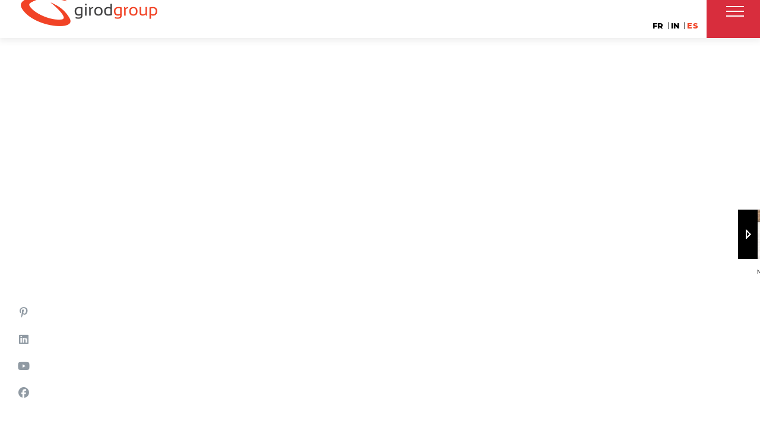

--- FILE ---
content_type: text/html; charset=UTF-8
request_url: https://girod-group.es/portfolio/mobilier-urbain-fauteuil-bubble/
body_size: 18896
content:
<!DOCTYPE html> <html lang="es-ES" class="no-js"> <head> <meta charset="UTF-8"> <meta name="viewport" content="width=device-width,initial-scale=1.0,maximum-scale=1" /> <link rel="profile" href="https://gmpg.org/xfn/11"> <meta name='robots' content='index, follow, max-image-preview:large, max-snippet:-1, max-video-preview:-1' /> <link rel="alternate" hreflang="fr" href="https://girod-group.com/portfolio/mobilier-urbain-fauteuil-bubble/" /> <link rel="alternate" hreflang="en" href="https://girod-group.co.uk/portfolio/mobilier-urbain-fauteuil-bubble/" /> <link rel="alternate" hreflang="es" href="https://girod-group.es/portfolio/mobilier-urbain-fauteuil-bubble/" /> <link rel="alternate" hreflang="x-default" href="https://girod-group.com/portfolio/mobilier-urbain-fauteuil-bubble/" /> <title>El sillón Bubble : un mobiliario urbano rediseñado |</title><link rel='preload' href='https://girod-group.com/wp-content/uploads/2018/09/signaletique-de-la-defense-girop-group.jpg' as='image'><link rel="preload" href="https://girod-group.com/wp-content/uploads/2018/07/logo-girod-group.png" as="image" /><link rel="preload" href="//girod-group.es/wp-content/plugins/revslider/sr6/assets/assets/dummy.png" as="image" /> <meta name="description" content="Concepturbain, filial del grupo Girod, reinventa el sillón club. El sillón Bubble es un mobiliario urbano innovador y lúdico." /> <link rel="canonical" href="https://girod-group.es/portfolio/mobilier-urbain-fauteuil-bubble/" /> <meta name="twitter:label1" content="Tiempo de lectura" /> <meta name="twitter:data1" content="4 minutos" /> <script type="application/ld+json" class="yoast-schema-graph">{"@context":"https://schema.org","@graph":[{"@type":"WebPage","@id":"https://girod-group.es/portfolio/mobilier-urbain-fauteuil-bubble/","url":"https://girod-group.es/portfolio/mobilier-urbain-fauteuil-bubble/","name":"El sillón Bubble : un mobiliario urbano rediseñado |","isPartOf":{"@id":"https://girod-group.es/#website"},"primaryImageOfPage":{"@id":"https://girod-group.es/portfolio/mobilier-urbain-fauteuil-bubble/#primaryimage"},"image":{"@id":"https://girod-group.es/portfolio/mobilier-urbain-fauteuil-bubble/#primaryimage"},"thumbnailUrl":"https://girod-group.es/wp-content/uploads/2018/05/fauteuil-bubble-concept-urbain-san-francisco-01.jpg","datePublished":"2018-05-22T06:54:56+00:00","dateModified":"2019-01-31T13:31:52+00:00","description":"Concepturbain, filial del grupo Girod, reinventa el sillón club. El sillón Bubble es un mobiliario urbano innovador y lúdico.","breadcrumb":{"@id":"https://girod-group.es/portfolio/mobilier-urbain-fauteuil-bubble/#breadcrumb"},"inLanguage":"es","potentialAction":[{"@type":"ReadAction","target":["https://girod-group.es/portfolio/mobilier-urbain-fauteuil-bubble/"]}]},{"@type":"ImageObject","inLanguage":"es","@id":"https://girod-group.es/portfolio/mobilier-urbain-fauteuil-bubble/#primaryimage","url":"https://girod-group.es/wp-content/uploads/2018/05/fauteuil-bubble-concept-urbain-san-francisco-01.jpg","contentUrl":"https://girod-group.es/wp-content/uploads/2018/05/fauteuil-bubble-concept-urbain-san-francisco-01.jpg","width":"475","height":"297","caption":"mobilier urbain fauteuil Bubble Concepturbain San-Francisco"},{"@type":"BreadcrumbList","@id":"https://girod-group.es/portfolio/mobilier-urbain-fauteuil-bubble/#breadcrumb","itemListElement":[{"@type":"ListItem","position":1,"name":"Accueil","item":"https://girod-group.es/"},{"@type":"ListItem","position":2,"name":"Portfolio","item":"https://girod-group.es/portfolio/"},{"@type":"ListItem","position":3,"name":"El sillón Bubble : un mobiliario urbano rediseñado"}]},{"@type":"WebSite","@id":"https://girod-group.es/#website","url":"https://girod-group.es/","name":"","description":"","publisher":{"@id":"https://girod-group.es/#organization"},"potentialAction":[{"@type":"SearchAction","target":{"@type":"EntryPoint","urlTemplate":"https://girod-group.es/?s={search_term_string}"},"query-input":{"@type":"PropertyValueSpecification","valueRequired":true,"valueName":"search_term_string"}}],"inLanguage":"es"},{"@type":"Organization","@id":"https://girod-group.es/#organization","name":"Groupe Girod","url":"https://girod-group.es/","logo":{"@type":"ImageObject","inLanguage":"es","@id":"https://girod-group.es/#/schema/logo/image/","url":"https://girod-group.es/wp-content/uploads/2018/07/logo-girod-group.png","contentUrl":"https://girod-group.es/wp-content/uploads/2018/07/logo-girod-group.png","width":230,"height":50,"caption":"Groupe Girod"},"image":{"@id":"https://girod-group.es/#/schema/logo/image/"},"sameAs":["https://www.facebook.com/signauxgirod/","https://www.linkedin.com/company/signaux-girod.fr/","https://www.pinterest.fr/signauxgirod0393/","https://www.youtube.com/user/SignauxGirod"]}]}</script> <link rel='dns-prefetch' href='//girod-group.com' /> <link rel='dns-prefetch' href='//cdnjs.cloudflare.com' /> <style id='wp-img-auto-sizes-contain-inline-css' type='text/css'>
img:is([sizes=auto i],[sizes^="auto," i]){contain-intrinsic-size:3000px 1500px}
/*# sourceURL=wp-img-auto-sizes-contain-inline-css */
</style> <style id='classic-theme-styles-inline-css' type='text/css'>
/*! This file is auto-generated */
.wp-block-button__link{color:#fff;background-color:#32373c;border-radius:9999px;box-shadow:none;text-decoration:none;padding:calc(.667em + 2px) calc(1.333em + 2px);font-size:1.125em}.wp-block-file__button{background:#32373c;color:#fff;text-decoration:none}
/*# sourceURL=/wp-includes/css/classic-themes.min.css */
</style> <link rel='stylesheet' id='wpml-blocks-css' href='https://girod-group.es/wp-content/plugins/sitepress-multilingual-cms/dist/css/blocks/styles.css' type='text/css' media='all' /> <link rel='stylesheet' id='widgetopts-styles-css' href='https://girod-group.es/wp-content/plugins/widget-options/assets/css/widget-options.css' type='text/css' media='all' /> <link rel='stylesheet' id='wpml-legacy-horizontal-list-0-css' href='https://girod-group.es/wp-content/plugins/sitepress-multilingual-cms/templates/language-switchers/legacy-list-horizontal/style.min.css' type='text/css' media='all' /> <style id='wpml-legacy-horizontal-list-0-inline-css' type='text/css'>
.wpml-ls-sidebars-hcode-mini-header-sidebar .wpml-ls-current-language > a {color:#f14326;}
.wpml-ls-sidebars-hcode-footer-4 a, .wpml-ls-sidebars-hcode-footer-4 .wpml-ls-sub-menu a:hover,.wpml-ls-sidebars-hcode-footer-4 .wpml-ls-sub-menu a:focus, .wpml-ls-sidebars-hcode-footer-4 .wpml-ls-sub-menu a:link:hover, .wpml-ls-sidebars-hcode-footer-4 .wpml-ls-sub-menu a:link:focus {color:#f14326;}.wpml-ls-sidebars-hcode-footer-4 .wpml-ls-current-language > a {color:#f14326;}
/*# sourceURL=wpml-legacy-horizontal-list-0-inline-css */
</style> <link rel='stylesheet' id='ssb-ui-style-css' href='https://girod-group.es/wp-content/plugins/sticky-side-buttons/assets/css/ssb-ui-style.css' type='text/css' media='all' /> <style id='ssb-ui-style-inline-css' type='text/css'>
#ssb-btn-2{background: #000000;}
#ssb-btn-2:hover{background:rgba(0,0,0,0.9);}
#ssb-btn-2 a{color: #909aa3;}
.ssb-share-btn,.ssb-share-btn .ssb-social-popup{background:#000000;color:#909aa3}
.ssb-share-btn:hover{background:rgba(0,0,0,0.9);}
.ssb-share-btn a{color:#909aa3 !important;}
#ssb-btn-3{background: #000000;}
#ssb-btn-3:hover{background:rgba(0,0,0,0.9);}
#ssb-btn-3 a{color: #909aa3;}
#ssb-btn-1{background: #000000;}
#ssb-btn-1:hover{background:rgba(0,0,0,0.9);}
#ssb-btn-1 a{color: #909aa3;}
#ssb-btn-4{background: #000000;}
#ssb-btn-4:hover{background:rgba(0,0,0,0.9);}
#ssb-btn-4 a{color: #909aa3;}

/*# sourceURL=ssb-ui-style-inline-css */
</style> <link rel='stylesheet' id='ssb-fontawesome-frontend-css' href='https://cdnjs.cloudflare.com/ajax/libs/font-awesome/6.7.2/css/all.min.css' type='text/css' media='all' /> <link rel='stylesheet' id='hcode-animate-style-css' href='https://girod-group.es/wp-content/themes/h-code/assets/css/animate.css' type='text/css' media='all' /> <link rel='stylesheet' id='hcode-bootstrap-css' href='https://girod-group.es/wp-content/themes/h-code/assets/css/bootstrap.css' type='text/css' media='all' /> <link rel='stylesheet' id='hcode-et-line-icons-style-css' href='https://girod-group.es/wp-content/themes/h-code/assets/css/et-line-icons.css' type='text/css' media='all' /> <link rel='stylesheet' id='hcode-font-awesome-style-css' href='https://girod-group.es/wp-content/themes/h-code/assets/css/font-awesome.min.css' type='text/css' media='all' /> <link rel='stylesheet' id='hcode-magnific-popup-style-css' href='https://girod-group.es/wp-content/themes/h-code/assets/css/magnific-popup.css' type='text/css' media='all' /> <style id='hcode-magnific-popup-style-inline-css' type='text/css'>
figure:hover img, figure:hover figcaption,.popup-gallery img, .lightbox-gallery img, .image-popup-no-margins img, .image-popup-vertical-fit img, .zoom-gallery img { cursor: url('https://girod-group.com/wp-content/uploads/2018/07/icon-zoom.png'), pointer !important }
/*# sourceURL=hcode-magnific-popup-style-inline-css */
</style> <link rel='stylesheet' id='hcode-owl-carousel-style-css' href='https://girod-group.es/wp-content/themes/h-code/assets/css/owl.carousel.css' type='text/css' media='all' /> <link rel='stylesheet' id='hcode-owl-transitions-style-css' href='https://girod-group.es/wp-content/themes/h-code/assets/css/owl.transitions.css' type='text/css' media='all' /> <link rel='stylesheet' id='hcode-text-effect-style-css' href='https://girod-group.es/wp-content/themes/h-code/assets/css/text-effect.css' type='text/css' media='all' /> <link rel='stylesheet' id='hcode-menu-hamburger-style-css' href='https://girod-group.es/wp-content/themes/h-code/assets/css/menu-hamburger.css' type='text/css' media='all' /> <link rel='stylesheet' id='hcode-mCustomScrollbar-style-css' href='https://girod-group.es/wp-content/themes/h-code/assets/css/jquery.mCustomScrollbar.css' type='text/css' media='all' /> <link rel='stylesheet' id='hcode-parent-style-css' href='https://girod-group.es/wp-content/themes/h-code/style.css' type='text/css' media='all' /> <link rel='stylesheet' id='redux-extendify-styles-css' href='https://girod-group.es/wp-content/themes/h-code/lib/admin/ReduxCore/assets/css/extendify-utilities.css' type='text/css' media='all' /> <link rel='stylesheet' id='js_composer_front-css' href='https://girod-group.es/wp-content/plugins/js_composer/assets/css/js_composer.min.css' type='text/css' media='all' /> <link rel='stylesheet' id='hcode-style-css' href='https://girod-group.es/wp-content/themes/h-code-child/style.css' type='text/css' media='all' /> <link rel='stylesheet' id='hcode-responsive-style-css' href='https://girod-group.es/wp-content/themes/h-code/assets/css/responsive.css' type='text/css' media='all' /> <link rel='stylesheet' id='hcode-extralayers-style-css' href='https://girod-group.es/wp-content/themes/h-code/assets/css/extralayers.css' type='text/css' media='all' /> <link rel='stylesheet' id='redux-elusive-icon-css' href='https://girod-group.es/wp-content/themes/h-code/lib/admin/ReduxCore/assets/css/vendor/elusive-icons.min.css' type='text/css' media='all' /> <link rel="preload" as="style" href="https://girod-group.es/wp-content/cache/perfmatters/girod-group.es/fonts/bbefcb18ce71.google-fonts.css" /><link rel="stylesheet" href="https://girod-group.es/wp-content/cache/perfmatters/girod-group.es/fonts/bbefcb18ce71.google-fonts.css" media="print" onload="this.media='all'"><noscript><link rel="stylesheet" href="https://girod-group.es/wp-content/cache/perfmatters/girod-group.es/fonts/bbefcb18ce71.google-fonts.css" /></noscript><script type="text/javascript" src="https://girod-group.es/wp-includes/js/jquery/jquery.min.js" id="jquery-core-js"></script> <script type="text/javascript" src="https://girod-group.es/wp-includes/js/jquery/jquery-migrate.min.js" id="jquery-migrate-js"></script> <script type="text/javascript" src="//girod-group.es/wp-content/plugins/revslider/sr6/assets/js/rbtools.min.js" async id="tp-tools-js"></script> <script type="text/javascript" src="//girod-group.es/wp-content/plugins/revslider/sr6/assets/js/rs6.min.js" async id="revmin-js"></script> <script type="text/javascript" id="bodhi_svg_inline-js-extra">
/* <![CDATA[ */
var svgSettings = {"skipNested":""};
//# sourceURL=bodhi_svg_inline-js-extra
/* ]]> */
</script> <script type="text/javascript" id="wpgmza_data-js-extra">
/* <![CDATA[ */
var wpgmza_google_api_status = {"message":"Enqueued","code":"ENQUEUED"};
//# sourceURL=wpgmza_data-js-extra
/* ]]> */
</script> <script type="text/javascript" id="wpml-xdomain-data-js-extra">
/* <![CDATA[ */
var wpml_xdomain_data = {"css_selector":"wpml-ls-item","ajax_url":"https://girod-group.es/wp-admin/admin-ajax.php","current_lang":"es","_nonce":"73ffe8fb5a"};
//# sourceURL=wpml-xdomain-data-js-extra
/* ]]> */
</script> <script type="text/javascript" src="https://girod-group.es/wp-content/plugins/sitepress-multilingual-cms/res/js/xdomain-data.js" id="wpml-xdomain-data-js" defer="defer" data-wp-strategy="defer"></script> <script></script> <script type="text/javascript">
jQuery(document).ready(function( $ ){
	// Ajout d'une classe au container du selecteur de langue lors du scroll
	const langSelector = document.getElementsByClassName('top-header-area');
	$(window).scroll(function(){
		if ($(window).scrollTop() > 1){//Si on scroll de 1px
			$( langSelector ).addClass( "shrink" );
		}else{
			$( langSelector ).removeClass("shrink")
	
		}
	});
});</script> <script async src="https://girod-group.es/wp-content/uploads/perfmatters/gtagv4.js?id=G-RR3L7MC25F"></script><script>window.dataLayer = window.dataLayer || [];function gtag(){dataLayer.push(arguments);}gtag("js", new Date());gtag("config", "G-RR3L7MC25F");</script><link href="[data-uri]" rel="icon" type="image/x-icon" /><meta name="generator" content="Redux 4.4.14" /><meta name="generator" content="Powered by WPBakery Page Builder - drag and drop page builder for WordPress."/> <meta name="generator" content="Powered by Slider Revolution 6.7.13 - responsive, Mobile-Friendly Slider Plugin for WordPress with comfortable drag and drop interface." /> <script>function setREVStartSize(e){
			//window.requestAnimationFrame(function() {
				window.RSIW = window.RSIW===undefined ? window.innerWidth : window.RSIW;
				window.RSIH = window.RSIH===undefined ? window.innerHeight : window.RSIH;
				try {
					var pw = document.getElementById(e.c).parentNode.offsetWidth,
						newh;
					pw = pw===0 || isNaN(pw) || (e.l=="fullwidth" || e.layout=="fullwidth") ? window.RSIW : pw;
					e.tabw = e.tabw===undefined ? 0 : parseInt(e.tabw);
					e.thumbw = e.thumbw===undefined ? 0 : parseInt(e.thumbw);
					e.tabh = e.tabh===undefined ? 0 : parseInt(e.tabh);
					e.thumbh = e.thumbh===undefined ? 0 : parseInt(e.thumbh);
					e.tabhide = e.tabhide===undefined ? 0 : parseInt(e.tabhide);
					e.thumbhide = e.thumbhide===undefined ? 0 : parseInt(e.thumbhide);
					e.mh = e.mh===undefined || e.mh=="" || e.mh==="auto" ? 0 : parseInt(e.mh,0);
					if(e.layout==="fullscreen" || e.l==="fullscreen")
						newh = Math.max(e.mh,window.RSIH);
					else{
						e.gw = Array.isArray(e.gw) ? e.gw : [e.gw];
						for (var i in e.rl) if (e.gw[i]===undefined || e.gw[i]===0) e.gw[i] = e.gw[i-1];
						e.gh = e.el===undefined || e.el==="" || (Array.isArray(e.el) && e.el.length==0)? e.gh : e.el;
						e.gh = Array.isArray(e.gh) ? e.gh : [e.gh];
						for (var i in e.rl) if (e.gh[i]===undefined || e.gh[i]===0) e.gh[i] = e.gh[i-1];
											
						var nl = new Array(e.rl.length),
							ix = 0,
							sl;
						e.tabw = e.tabhide>=pw ? 0 : e.tabw;
						e.thumbw = e.thumbhide>=pw ? 0 : e.thumbw;
						e.tabh = e.tabhide>=pw ? 0 : e.tabh;
						e.thumbh = e.thumbhide>=pw ? 0 : e.thumbh;
						for (var i in e.rl) nl[i] = e.rl[i]<window.RSIW ? 0 : e.rl[i];
						sl = nl[0];
						for (var i in nl) if (sl>nl[i] && nl[i]>0) { sl = nl[i]; ix=i;}
						var m = pw>(e.gw[ix]+e.tabw+e.thumbw) ? 1 : (pw-(e.tabw+e.thumbw)) / (e.gw[ix]);
						newh =  (e.gh[ix] * m) + (e.tabh + e.thumbh);
					}
					var el = document.getElementById(e.c);
					if (el!==null && el) el.style.height = newh+"px";
					el = document.getElementById(e.c+"_wrapper");
					if (el!==null && el) {
						el.style.height = newh+"px";
						el.style.display = "block";
					}
				} catch(e){
					console.log("Failure at Presize of Slider:" + e)
				}
			//});
		  };</script> <style id="hcode_theme_setting-dynamic-css" title="dynamic-css" class="redux-options-output">body, input, textarea, select, .navbar-nav li.fas a, .navbar-nav li.fa-solid a, .navbar-nav li.far a, .navbar-nav li.fa-regular a, .navbar-nav li.fab a, .navbar-nav li.fa-brands a, .navbar-nav li.fas span,.navbar-nav li.fa-solid span, .navbar-nav li.far span, .navbar-nav li.fa-regular span, .navbar-nav li.fab span, .navbar-nav li.fa-brands span, .navbar-nav li.fas .dropdown-header, .navbar-nav li.fa-solid .dropdown-header, .navbar-nav li.far .dropdown-header, .navbar-nav li.fa-regular .dropdown-header, .navbar-nav li.fab .dropdown-header, .navbar-nav li.fa-brands .dropdown-header, footer ul li.menu-item.fas a, footer ul li.menu-item.far a, footer ul li.menu-item.fa-regular a, footer ul li.menu-item.fab a, footer ul li.menu-item.fa-brands a, .sidebar ul li.menu-item.fas a, .sidebar ul li.menu-item.fa-solid a, .sidebar ul li.menu-item.far a, .sidebar ul li.menu-item.fa-regular a, .sidebar ul li.menu-item.fab a, .sidebar ul li.menu-item.fa-brands a{font-family:"Open Sans";}body{line-height:23px;font-size:16px;}.navbar .navbar-nav > li > a, .search-cart-header .subtitle{font-size:18px;}.top-cart .fa-shopping-cart, .search-cart-header i{font-size:13px;}.dropdown-header, .dropdown-menu, .simple-dropdown > ul.dropdown-menu > li a{font-size:11px;}h4{font-size:16px;}h5{font-size:11px;}h6{font-size:13px;}h1.section-title{font-size:36px;}h2.section-title{font-size:24px;}h3.section-title{font-size:20px;}h5.section-title{font-size:14px;}h6.section-title{font-size:13px;}.text-small{line-height:15px;font-size:11px;}.text-med{line-height:26px;font-size:14px;}.text-large{line-height:24px;font-size:15px;}.title-small{line-height:30px;font-size:20px;}.title-med{line-height:34px;font-size:24px;}.title-large{line-height:41px;font-size:28px;}.title-extra-large{line-height:43px;font-size:35px;}.page-title h1{font-size:40px;}.page-title span{font-size:20px;}.breadcrumb ul li{font-size:11px;}.breadcrumb ul > li+li:before{font-size:8px;}.page-title-shop h1{font-size:35px;}.page-title-small h1{font-size:18px;}.blog-details-headline{line-height:24px;font-size:18px;}.standard-post-meta{line-height:23px;font-size:11px;}.full-width-headline h2{line-height:55px;font-size:40px;}.full-width-headline .full-width-header-post-meta{line-height:23px;font-size:13px;}.blog-single-full-width-with-image-slider-headline{line-height:64px;font-size:50px;}.blog-headline .blog-single-full-width-with-image-slider-meta{line-height:23px;font-size:25px;}footer, footer ul li a, .copyright{line-height:11px;font-size:11px;}.bg-blck-overlay{background:rgba(0,0,0,0.85);}.bg-white{background:#FFFFFF;}.bg-deep-yellow{background:#f7f5e7;}.bg-golden-yellow{background:#c3bd86;}.bg-fast-yellow{background:#fdd947;}.bg-dark-gray{background:#252525;}.bg-mid-gray{background:#d4d4d4;}.bg-black{background:#000000;}.bg-green{background:#70bd5b;}.bg-gray{background:#f6f6f6;}.bg-yellow-ochre{background:#997546;}.bg-deep-brown{background:#544441;}.bg-orange{background:#c24742;}.bg-deep-orange{background:#f15a22;}.bg-fast-orange{background:#ff513b;}.bg-pink{background:#c2345f;}.bg-deep-red{background:#e75e50;}.bg-red{background:#d21616;}.bg-deep-pink{background:#e53878;}.bg-light-pink{background:#dc378e;}.bg-fast-pink{background:#ff1a56;}.bg-magenta{background:#d94378;}.bg-light-yellow{background:#f8f7f5;}.bg-dark-green{background:#60a532;}.bg-dark-blue{background:#3273a5;}.bg-violet{background:#6c407e;}.bg-light-gray{background:#f8f7f7;}.bg-light-gray2{background:#f4f4f4;}.bg-light-gray3{background:#fcfcfc;}.bg-slider{background:rgba(27,22,28,0.9);}.wide-separator-line{background:#e5e5e5;}.video-background{background:rgba(67,67,67,0.5);}.overlay-yellow{background:#ffca18;}.overlay-blue{background:#8ac4fe;}.overlay-gray{background:#f4f5f6;}.overlay-green{background:#71f1b9;}.transparent-header.shrink-nav{background:#ffffff;}.dropdown-menu, .simple-dropdown > ul.dropdown-menu > li > ul.mega-sub-menu, .navbar > .nav-header-container .navbar-nav.default-menu-wrapper > li.page_item_has_children .children, .navbar > .nav-header-container .navbar-nav.default-menu-wrapper > li.menu-item-has-children .sub-menu, .navbar > .nav-header-container .navbar-nav.default-menu-wrapper > li.page_item_has_children .children li .children, .navbar > .nav-header-container .navbar-nav.default-menu-wrapper > li.menu-item-has-children .sub-menu li .sub-menu{background:rgba(27,22,28,0.95);}.cart-content{background:rgba(27,22,28,0.95);}.white-header{background:#fff;}.white-header.shrink-nav{background:#ffffff;}.white-header .dropdown-menu, .white-header .simple-dropdown > ul.dropdown-menu > li > ul.mega-sub-menu, .navbar.white-header > .nav-header-container .navbar-nav.default-menu-wrapper > li.page_item_has_children .children, .navbar.white-header > .nav-header-container .navbar-nav.default-menu-wrapper > li.menu-item-has-children .sub-menu, .navbar.white-header > .nav-header-container .navbar-nav.default-menu-wrapper > li.page_item_has_children .children li .children, .navbar.white-header > .nav-header-container .navbar-nav.default-menu-wrapper > li.menu-item-has-children .sub-menu li .sub-menu{background:rgba(27,22,28,0.95);}.white-header .search-cart-header .cart-content{background:rgba(27,22,28,0.95);}.static-sticky, header .static-sticky{background:#ffffff;}.static-sticky.shrink-nav, header .static-sticky.shrink-nav{background:#fff;}header .static-sticky .dropdown-menu, header .static-sticky .simple-dropdown > ul.dropdown-menu > li > ul.mega-sub-menu, .static-sticky .dropdown-menu, .static-sticky .simple-dropdown > ul.dropdown-menu > li > ul.mega-sub-menu, .navbar.static-sticky > .nav-header-container .navbar-nav.default-menu-wrapper > li.page_item_has_children .children, .navbar.static-sticky > .nav-header-container .navbar-nav.default-menu-wrapper > li.menu-item-has-children .sub-menu, .navbar.static-sticky > .nav-header-container .navbar-nav.default-menu-wrapper > li.page_item_has_children .children li .children, .navbar.static-sticky > .nav-header-container .navbar-nav.default-menu-wrapper > li.menu-item-has-children .sub-menu li .sub-menu{background:rgba(27,22,28,0.95);}header .static-sticky .cart-content, .static-sticky .cart-content{background:rgba(27,22,28,0.95);}.static-sticky-gray, header .static-sticky-gray{background:#f6f6f6;}.static-sticky-gray.shrink-nav, header .static-sticky-gray.shrink-nav{background:#fff;}header .static-sticky-gray .dropdown-menu, header .static-sticky-gray .simple-dropdown > ul.dropdown-menu > li > ul.mega-sub-menu, .navbar.static-sticky-gray > .nav-header-container .navbar-nav.default-menu-wrapper > li.page_item_has_children .children, .navbar.static-sticky-gray > .nav-header-container .navbar-nav.default-menu-wrapper > li.menu-item-has-children .sub-menu, .navbar.static-sticky-gray > .nav-header-container .navbar-nav.default-menu-wrapper > li.page_item_has_children .children li .children, .navbar.static-sticky-gray > .nav-header-container .navbar-nav.default-menu-wrapper > li.menu-item-has-children .sub-menu li .sub-menu{background:rgba(27,22,28,0.95);}header .static-sticky-gray .cart-content{background:rgba(27,22,28,0.95);}.nav-dark{background:#ffffff;}.nav-dark.shrink-nav{background:#000;}.nav-dark .dropdown-menu, .nav-dark .simple-dropdown > ul.dropdown-menu > li > ul.mega-sub-menu, .navbar.nav-dark > .nav-header-container .navbar-nav.default-menu-wrapper > li.page_item_has_children .children, .navbar.nav-dark > .nav-header-container .navbar-nav.default-menu-wrapper > li.menu-item-has-children .sub-menu, .navbar.nav-dark > .nav-header-container .navbar-nav.default-menu-wrapper > li.page_item_has_children .children li .children, .navbar.nav-dark > .nav-header-container .navbar-nav.default-menu-wrapper > li.menu-item-has-children .sub-menu li .sub-menu{background:rgba(0,0,0,0.9);}.nav-dark .cart-content{background:rgba(0,0,0,0.9);}.nav-dark-transparent{background:rgba(0,0,0,0.8);}.nav-dark-transparent.shrink-nav{background:rgba(0,0,0,0.8);}.nav-dark-transparent .dropdown-menu, .nav-dark-transparent .simple-dropdown > ul.dropdown-menu > li > ul.mega-sub-menu, .navbar.nav-dark-transparent > .nav-header-container .navbar-nav.default-menu-wrapper > li.page_item_has_children .children, .navbar.nav-dark-transparent > .nav-header-container .navbar-nav.default-menu-wrapper > li.menu-item-has-children .sub-menu, .navbar.nav-dark-transparent > .nav-header-container .navbar-nav.default-menu-wrapper > li.page_item_has_children .children li .children, .navbar.nav-dark-transparent > .nav-header-container .navbar-nav.default-menu-wrapper > li.menu-item-has-children .sub-menu li .sub-menu{background:rgba(0,0,0,0.9);}.nav-dark-transparent .cart-content{background:rgba(0,0,0,0.9);}.nav-light-transparent{background:rgba(255,255,255,0.8);}.nav-light-transparent.shrink-nav{background:rgba(255,255,255,0.8);}.nav-light-transparent .dropdown-menu, .nav-light-transparent .simple-dropdown > ul.dropdown-menu > li > ul.mega-sub-menu, .navbar.nav-light-transparent > .nav-header-container .navbar-nav.default-menu-wrapper > li.page_item_has_children .children, .navbar.nav-light-transparent > .nav-header-container .navbar-nav.default-menu-wrapper > li.menu-item-has-children .sub-menu, .navbar.nav-light-transparent > .nav-header-container .navbar-nav.default-menu-wrapper > li.page_item_has_children .children li .children, .navbar.nav-light-transparent > .nav-header-container .navbar-nav.default-menu-wrapper > li.menu-item-has-children .sub-menu li .sub-menu{background:rgba(0,0,0,0.9);}.nav-light-transparent .cart-content{background:rgba(0,0,0,0.9);}.non-sticky{background:#ffffff;}.non-sticky .dropdown-menu, .non-sticky .simple-dropdown > ul.dropdown-menu > li > ul.mega-sub-menu, .navbar.non-sticky > .nav-header-container .navbar-nav.default-menu-wrapper > li.page_item_has_children .children, .navbar.non-sticky > .nav-header-container .navbar-nav.default-menu-wrapper > li.menu-item-has-children .sub-menu, .navbar.non-sticky > .nav-header-container .navbar-nav.default-menu-wrapper > li.page_item_has_children .children li .children, .navbar.non-sticky > .nav-header-container .navbar-nav.default-menu-wrapper > li.menu-item-has-children .sub-menu li .sub-menu{background:rgba(0,0,0,0.9);}.non-sticky .cart-content{background:rgba(0,0,0,0.9);}.hamburger-menu1{background:#000000;}.full-width-pull-menu .menu-wrap{background:#1a1a1a;}.bg-hamburger-menu3{background:#ffffff;}body{color:#383838;}a{color:#000000;}a:hover{color:#d82d3d;}h1, h2, h3, h4, h5{color:#000000;}.breadcrumb-white-text a, .breadcrumb-white-text li{color:#000000;}.breadcrumb-gray-text a, .breadcrumb-gray-text{color:#575757;}i{color:#909aa3;}.white-text{color:#FFFFFF;}.magenta-text{color:#d94378;}.orange-text{color:#ff513b;}.orange-light-text{color:#ef824c;}.deep-red-text{color:#e75e50;}.red-text{color:#d50f0f;}.black-text{color:#000000;}a.black-text-link, a.black-text-link i, footer ul.list-inline li a{color:#000000;}a.black-text-link:hover, a.black-text-link:hover i, footer ul.list-inline li a:hover{color:#858585;}a.white-text-link, a.white-text-link i{color:#FFFFFF;}a.white-text-link:hover, a.white-text-link:hover i{color:#ababab;}a.gray-text-link, footer ul li a{color:#626262;}a.gray-text-link:hover, footer ul li a:hover{color:#000000;}.yellow-text{color:#e6af2a;}.yellow-text2{color:#fdd947;}.fast-yellow-text{color:#f7d23d;}.pink-text{color:#d9378e;}.light-gray-text{color:#ababab;}.light-gray-text2, .blog-date, .blog-date a{color:#828282;}.deep-gray-text{color:#464646;}.deep-light-gray-text{color:#878787;}.gray-text{color:#7f7f7f;}.dark-gray-text{color:#373737;}.top-header-area{background:#ffffff;}</style><style type="text/css" data-type="vc_shortcodes-custom-css">.vc_custom_1527765178711{padding-right: 0px !important;padding-left: 10px !important;}</style><noscript><style> .wpb_animate_when_almost_visible { opacity: 1; }</style></noscript><link rel="shortcut icon" href="https://girod-group.com/wp-content/uploads/2019/04/favicon-32x32.png" /> <link rel="apple-touch-icon" href="https://girod-group.com/wp-content/uploads/2018/08/apple-icon-57x57.png" /> <link rel="apple-touch-icon" sizes="72x72" href="https://girod-group.com/wp-content/uploads/2018/08/apple-icon-72x72.png" /> <link rel="apple-touch-icon" sizes="114x114" href="https://girod-group.com/wp-content/uploads/2018/08/apple-icon-144x144.png" /> <link rel="apple-touch-icon" sizes="149x149" href="https://girod-group.com/wp-content/uploads/2018/08/apple-icon-144x144.png" /> <script type="text/javascript">!function(s){"use strict";function n(s){return new RegExp("(^|\\s+)"+s+"(\\s+|$)")}var a,t,c;function e(s,e){(a(s,e)?c:t)(s,e)}"classList"in document.documentElement?(a=function(s,e){return s.classList.contains(e)},t=function(s,e){s.classList.add(e)},c=function(s,e){s.classList.remove(e)}):(a=function(s,e){return n(e).test(s.className)},t=function(s,e){a(s,e)||(s.className=s.className+" "+e)},c=function(s,e){s.className=s.className.replace(n(e)," ")});var i={hasClass:a,addClass:t,removeClass:c,toggleClass:e,has:a,add:t,remove:c,toggle:e};"function"==typeof define&&define.amd?define(i):s.classie=i}(window);</script> <style id='global-styles-inline-css' type='text/css'>
:root{--wp--preset--aspect-ratio--square: 1;--wp--preset--aspect-ratio--4-3: 4/3;--wp--preset--aspect-ratio--3-4: 3/4;--wp--preset--aspect-ratio--3-2: 3/2;--wp--preset--aspect-ratio--2-3: 2/3;--wp--preset--aspect-ratio--16-9: 16/9;--wp--preset--aspect-ratio--9-16: 9/16;--wp--preset--color--black: #000000;--wp--preset--color--cyan-bluish-gray: #abb8c3;--wp--preset--color--white: #ffffff;--wp--preset--color--pale-pink: #f78da7;--wp--preset--color--vivid-red: #cf2e2e;--wp--preset--color--luminous-vivid-orange: #ff6900;--wp--preset--color--luminous-vivid-amber: #fcb900;--wp--preset--color--light-green-cyan: #7bdcb5;--wp--preset--color--vivid-green-cyan: #00d084;--wp--preset--color--pale-cyan-blue: #8ed1fc;--wp--preset--color--vivid-cyan-blue: #0693e3;--wp--preset--color--vivid-purple: #9b51e0;--wp--preset--gradient--vivid-cyan-blue-to-vivid-purple: linear-gradient(135deg,rgb(6,147,227) 0%,rgb(155,81,224) 100%);--wp--preset--gradient--light-green-cyan-to-vivid-green-cyan: linear-gradient(135deg,rgb(122,220,180) 0%,rgb(0,208,130) 100%);--wp--preset--gradient--luminous-vivid-amber-to-luminous-vivid-orange: linear-gradient(135deg,rgb(252,185,0) 0%,rgb(255,105,0) 100%);--wp--preset--gradient--luminous-vivid-orange-to-vivid-red: linear-gradient(135deg,rgb(255,105,0) 0%,rgb(207,46,46) 100%);--wp--preset--gradient--very-light-gray-to-cyan-bluish-gray: linear-gradient(135deg,rgb(238,238,238) 0%,rgb(169,184,195) 100%);--wp--preset--gradient--cool-to-warm-spectrum: linear-gradient(135deg,rgb(74,234,220) 0%,rgb(151,120,209) 20%,rgb(207,42,186) 40%,rgb(238,44,130) 60%,rgb(251,105,98) 80%,rgb(254,248,76) 100%);--wp--preset--gradient--blush-light-purple: linear-gradient(135deg,rgb(255,206,236) 0%,rgb(152,150,240) 100%);--wp--preset--gradient--blush-bordeaux: linear-gradient(135deg,rgb(254,205,165) 0%,rgb(254,45,45) 50%,rgb(107,0,62) 100%);--wp--preset--gradient--luminous-dusk: linear-gradient(135deg,rgb(255,203,112) 0%,rgb(199,81,192) 50%,rgb(65,88,208) 100%);--wp--preset--gradient--pale-ocean: linear-gradient(135deg,rgb(255,245,203) 0%,rgb(182,227,212) 50%,rgb(51,167,181) 100%);--wp--preset--gradient--electric-grass: linear-gradient(135deg,rgb(202,248,128) 0%,rgb(113,206,126) 100%);--wp--preset--gradient--midnight: linear-gradient(135deg,rgb(2,3,129) 0%,rgb(40,116,252) 100%);--wp--preset--font-size--small: 13px;--wp--preset--font-size--medium: 20px;--wp--preset--font-size--large: 36px;--wp--preset--font-size--x-large: 42px;--wp--preset--spacing--20: 0.44rem;--wp--preset--spacing--30: 0.67rem;--wp--preset--spacing--40: 1rem;--wp--preset--spacing--50: 1.5rem;--wp--preset--spacing--60: 2.25rem;--wp--preset--spacing--70: 3.38rem;--wp--preset--spacing--80: 5.06rem;--wp--preset--shadow--natural: 6px 6px 9px rgba(0, 0, 0, 0.2);--wp--preset--shadow--deep: 12px 12px 50px rgba(0, 0, 0, 0.4);--wp--preset--shadow--sharp: 6px 6px 0px rgba(0, 0, 0, 0.2);--wp--preset--shadow--outlined: 6px 6px 0px -3px rgb(255, 255, 255), 6px 6px rgb(0, 0, 0);--wp--preset--shadow--crisp: 6px 6px 0px rgb(0, 0, 0);}:where(.is-layout-flex){gap: 0.5em;}:where(.is-layout-grid){gap: 0.5em;}body .is-layout-flex{display: flex;}.is-layout-flex{flex-wrap: wrap;align-items: center;}.is-layout-flex > :is(*, div){margin: 0;}body .is-layout-grid{display: grid;}.is-layout-grid > :is(*, div){margin: 0;}:where(.wp-block-columns.is-layout-flex){gap: 2em;}:where(.wp-block-columns.is-layout-grid){gap: 2em;}:where(.wp-block-post-template.is-layout-flex){gap: 1.25em;}:where(.wp-block-post-template.is-layout-grid){gap: 1.25em;}.has-black-color{color: var(--wp--preset--color--black) !important;}.has-cyan-bluish-gray-color{color: var(--wp--preset--color--cyan-bluish-gray) !important;}.has-white-color{color: var(--wp--preset--color--white) !important;}.has-pale-pink-color{color: var(--wp--preset--color--pale-pink) !important;}.has-vivid-red-color{color: var(--wp--preset--color--vivid-red) !important;}.has-luminous-vivid-orange-color{color: var(--wp--preset--color--luminous-vivid-orange) !important;}.has-luminous-vivid-amber-color{color: var(--wp--preset--color--luminous-vivid-amber) !important;}.has-light-green-cyan-color{color: var(--wp--preset--color--light-green-cyan) !important;}.has-vivid-green-cyan-color{color: var(--wp--preset--color--vivid-green-cyan) !important;}.has-pale-cyan-blue-color{color: var(--wp--preset--color--pale-cyan-blue) !important;}.has-vivid-cyan-blue-color{color: var(--wp--preset--color--vivid-cyan-blue) !important;}.has-vivid-purple-color{color: var(--wp--preset--color--vivid-purple) !important;}.has-black-background-color{background-color: var(--wp--preset--color--black) !important;}.has-cyan-bluish-gray-background-color{background-color: var(--wp--preset--color--cyan-bluish-gray) !important;}.has-white-background-color{background-color: var(--wp--preset--color--white) !important;}.has-pale-pink-background-color{background-color: var(--wp--preset--color--pale-pink) !important;}.has-vivid-red-background-color{background-color: var(--wp--preset--color--vivid-red) !important;}.has-luminous-vivid-orange-background-color{background-color: var(--wp--preset--color--luminous-vivid-orange) !important;}.has-luminous-vivid-amber-background-color{background-color: var(--wp--preset--color--luminous-vivid-amber) !important;}.has-light-green-cyan-background-color{background-color: var(--wp--preset--color--light-green-cyan) !important;}.has-vivid-green-cyan-background-color{background-color: var(--wp--preset--color--vivid-green-cyan) !important;}.has-pale-cyan-blue-background-color{background-color: var(--wp--preset--color--pale-cyan-blue) !important;}.has-vivid-cyan-blue-background-color{background-color: var(--wp--preset--color--vivid-cyan-blue) !important;}.has-vivid-purple-background-color{background-color: var(--wp--preset--color--vivid-purple) !important;}.has-black-border-color{border-color: var(--wp--preset--color--black) !important;}.has-cyan-bluish-gray-border-color{border-color: var(--wp--preset--color--cyan-bluish-gray) !important;}.has-white-border-color{border-color: var(--wp--preset--color--white) !important;}.has-pale-pink-border-color{border-color: var(--wp--preset--color--pale-pink) !important;}.has-vivid-red-border-color{border-color: var(--wp--preset--color--vivid-red) !important;}.has-luminous-vivid-orange-border-color{border-color: var(--wp--preset--color--luminous-vivid-orange) !important;}.has-luminous-vivid-amber-border-color{border-color: var(--wp--preset--color--luminous-vivid-amber) !important;}.has-light-green-cyan-border-color{border-color: var(--wp--preset--color--light-green-cyan) !important;}.has-vivid-green-cyan-border-color{border-color: var(--wp--preset--color--vivid-green-cyan) !important;}.has-pale-cyan-blue-border-color{border-color: var(--wp--preset--color--pale-cyan-blue) !important;}.has-vivid-cyan-blue-border-color{border-color: var(--wp--preset--color--vivid-cyan-blue) !important;}.has-vivid-purple-border-color{border-color: var(--wp--preset--color--vivid-purple) !important;}.has-vivid-cyan-blue-to-vivid-purple-gradient-background{background: var(--wp--preset--gradient--vivid-cyan-blue-to-vivid-purple) !important;}.has-light-green-cyan-to-vivid-green-cyan-gradient-background{background: var(--wp--preset--gradient--light-green-cyan-to-vivid-green-cyan) !important;}.has-luminous-vivid-amber-to-luminous-vivid-orange-gradient-background{background: var(--wp--preset--gradient--luminous-vivid-amber-to-luminous-vivid-orange) !important;}.has-luminous-vivid-orange-to-vivid-red-gradient-background{background: var(--wp--preset--gradient--luminous-vivid-orange-to-vivid-red) !important;}.has-very-light-gray-to-cyan-bluish-gray-gradient-background{background: var(--wp--preset--gradient--very-light-gray-to-cyan-bluish-gray) !important;}.has-cool-to-warm-spectrum-gradient-background{background: var(--wp--preset--gradient--cool-to-warm-spectrum) !important;}.has-blush-light-purple-gradient-background{background: var(--wp--preset--gradient--blush-light-purple) !important;}.has-blush-bordeaux-gradient-background{background: var(--wp--preset--gradient--blush-bordeaux) !important;}.has-luminous-dusk-gradient-background{background: var(--wp--preset--gradient--luminous-dusk) !important;}.has-pale-ocean-gradient-background{background: var(--wp--preset--gradient--pale-ocean) !important;}.has-electric-grass-gradient-background{background: var(--wp--preset--gradient--electric-grass) !important;}.has-midnight-gradient-background{background: var(--wp--preset--gradient--midnight) !important;}.has-small-font-size{font-size: var(--wp--preset--font-size--small) !important;}.has-medium-font-size{font-size: var(--wp--preset--font-size--medium) !important;}.has-large-font-size{font-size: var(--wp--preset--font-size--large) !important;}.has-x-large-font-size{font-size: var(--wp--preset--font-size--x-large) !important;}
/*# sourceURL=global-styles-inline-css */
</style> <link rel='stylesheet' id='vc_animate-css-css' href='https://girod-group.es/wp-content/plugins/js_composer/assets/lib/vendor/node_modules/animate.css/animate.min.css' type='text/css' media='all' /> <link rel='stylesheet' id='rs-plugin-settings-css' href='//girod-group.es/wp-content/plugins/revslider/sr6/assets/css/rs6.css' type='text/css' media='all' /> <style id='rs-plugin-settings-inline-css' type='text/css'>
		.tiny_bullet_slider .tp-bullet:before{content:" ";  position:absolute;  width:100%;  height:25px;  top:-12px;  left:0px;  background:transparent}
/*# sourceURL=rs-plugin-settings-inline-css */
</style> </head> <body data-rsssl=1 class="wp-singular portfolio-template-default single single-portfolio postid-25936 single-format-image wp-theme-h-code wp-child-theme-h-code-child hcode-menu-custom-color wpb-js-composer js-comp-ver-7.7 vc_responsive"> <header class="sticky-mini-header mini-header-mobile headertype11"><div class="top-header-area"><div class="container"><div class="row"><div class="col-md-12"><div id="icl_lang_sel_widget-5" class="widget widget_icl_lang_sel_widget"> <div class="wpml-ls-sidebars-hcode-mini-header-sidebar wpml-ls wpml-ls-legacy-list-horizontal"> <ul><li class="wpml-ls-slot-hcode-mini-header-sidebar wpml-ls-item wpml-ls-item-fr wpml-ls-first-item wpml-ls-item-legacy-list-horizontal"> <a href="https://girod-group.com/portfolio/mobilier-urbain-fauteuil-bubble/" class="wpml-ls-link"> <span class="wpml-ls-display">FR</span></a> </li><li class="wpml-ls-slot-hcode-mini-header-sidebar wpml-ls-item wpml-ls-item-en wpml-ls-item-legacy-list-horizontal"> <a href="https://girod-group.co.uk/portfolio/mobilier-urbain-fauteuil-bubble/" class="wpml-ls-link"> <span class="wpml-ls-display">IN</span></a> </li><li class="wpml-ls-slot-hcode-mini-header-sidebar wpml-ls-item wpml-ls-item-es wpml-ls-current-language wpml-ls-last-item wpml-ls-item-legacy-list-horizontal"> <a href="https://girod-group.es/portfolio/mobilier-urbain-fauteuil-bubble/" class="wpml-ls-link"> <span class="wpml-ls-native">ES</span></a> </li></ul> </div> </div></div></div></div></div><nav class="navbar navbar-default nav-dark navbar-fixed-top nav-transparent overlay-nav sticky-nav full-width-pull-menu full-width-pull-menu-dark default-hamburger-menu hamburger-menu3 hamburger-menu-with-search-and-cart nav-black" data-offset=200><div class="nav-header-container container"><div class="row"><div class="hcode-header-logo"><a class="logo-light" href="https://girod-group.es/"><img data-perfmatters-preload alt="Logo du groupe Girod" src="https://girod-group.com/wp-content/uploads/2018/07/logo-girod-group.png" class="logo" data-no-lazy="1" /></a><a href="https://girod-group.es/" class="logo-dark hcode-site-title" rel="home"><span class="logo"></span><span class="retina-logo"></span></a></div><div class="hcode-hamburger-menu no-transition"><div class="menu-wrap full-screen no-padding"><div class="col-md-6 col-sm-6 full-screen bg-white bg-hamburger-menu3"><div class="pull-menu full-screen "><div class="pull-menu-open"><div class="pull-menu-open-sub"><ul id="accordion" class="nav navbar-nav panel-group no-padding"><li id="menu-item-26107" class="menu-item menu-item-type-post_type menu-item-object-page menu-item-home menu-item-26107 menu-first-level dropdown panel simple-dropdown dropdown-toggle collapsed"><span class="menu-number">01</span><a href="#collapse1" data-redirect-url="https://girod-group.es/" data-default-url="#collapse1" class="dropdown-toggle">Inicio</a></li> <li id="menu-item-26108" class="menu-item menu-item-type-post_type menu-item-object-page menu-item-26108 menu-first-level dropdown panel simple-dropdown dropdown-toggle collapsed"><span class="menu-number">02</span><a href="#collapse1" data-redirect-url="https://girod-group.es/el-grupo/" data-default-url="#collapse1" class="dropdown-toggle">El Grupo</a></li> <li id="menu-item-26109" class="menu-item menu-item-type-post_type menu-item-object-page menu-item-26109 menu-first-level dropdown panel simple-dropdown dropdown-toggle collapsed"><span class="menu-number">03</span><a href="#collapse1" data-redirect-url="https://girod-group.es/compromisos/" data-default-url="#collapse1" class="dropdown-toggle">Compromisos</a></li> <li id="menu-item-26110" class="menu-item menu-item-type-post_type menu-item-object-page menu-item-26110 menu-first-level dropdown panel simple-dropdown dropdown-toggle collapsed"><span class="menu-number">04</span><a href="#collapse1" data-redirect-url="https://girod-group.es/actividades/" data-default-url="#collapse1" class="dropdown-toggle">Actividades</a></li> <li id="menu-item-26111" class="menu-item menu-item-type-post_type menu-item-object-page menu-item-26111 menu-first-level dropdown panel simple-dropdown dropdown-toggle collapsed"><span class="menu-number">05</span><a href="#collapse1" data-redirect-url="https://girod-group.es/logros/" data-default-url="#collapse1" class="dropdown-toggle">logros</a></li> <li id="menu-item-26112" class="menu-item menu-item-type-post_type menu-item-object-page menu-item-26112 menu-first-level dropdown panel simple-dropdown dropdown-toggle collapsed"><span class="menu-number">06</span><a href="#collapse1" data-redirect-url="https://girod-group.es/implantaciones/" data-default-url="#collapse1" class="dropdown-toggle">Implantaciones</a></li> <li id="menu-item-26113" class="menu-item menu-item-type-post_type menu-item-object-page menu-item-26113 menu-first-level dropdown panel simple-dropdown dropdown-toggle collapsed"><span class="menu-number">07</span><a href="#collapse1" data-redirect-url="https://girod-group.es/inversores/" data-default-url="#collapse1" class="dropdown-toggle">Inversores</a></li> </ul><div class="separator-line-thick bg-black margin-three pull-left margin-five"></div></div></div><button class="close-button" id="close-button">Close Menu</button></div></div></div><div class="search-cart-header"><div id="top-search"><a href="#search-header" class="header-search-form"><i class="fa-solid fa-search"></i></a></div><form id="search-header" method="get" action="https://girod-group.es/" name="search-header" class="mfp-hide search-form-result"><div class="search-form position-relative"><button type="submit" class="fa-solid fa-search close-search search-button black-text"></button><input type="text" name="s" class="search-input" value="" placeholder="Que recherchez vous ?" autocomplete="off"></div></form></div><button type="button" class="menu-button-orange navbar-toggle" id="open-button" data-toggle="collapse" data-target=".navbar-collapse"><span class="sr-only">Open Menu</span><span class="icon-bar"></span><span class="icon-bar"></span><span class="icon-bar"></span></button></div></div></div></nav></header> <section class="parent-section no-padding post-25936 portfolio type-portfolio status-publish format-image has-post-thumbnail hentry portfolio-category-portfolio-03-mobilier-urbain-es"> <div class="container-fluid"> <div class="row"> <div class="blog-details-text portfolio-single-content"> <div class="entry-content"> <section id="slider" class="slider no-padding sm-no-padding xs-no-padding"><div class="wpb_column hcode-column-container no-padding sm-no-padding xs-no-padding vc_col-sm-12 col-xs-mobile-fullwidth" data-front-class="no-padding sm-no-padding xs-no-padding col-xs-mobile-fullwidth"><div class="vc-column-innner-wrapper"><div class="wpb_revslider_element wpb_content_element"> <p class="rs-p-wp-fix"></p> <rs-module-wrap id="rev_slider_27_1_wrapper" data-source="gallery" style="visibility:hidden;background:#aaaaaa;padding:0;"> <rs-module id="rev_slider_27_1" style="" data-version="6.7.13"> <rs-slides style="overflow: hidden; position: absolute;"> <rs-slide style="position: absolute;" data-key="rs-199" data-title="Slide" data-duration="3780" data-invisible="true" data-in="o:1;" data-out="o:1;"> <img data-perfmatters-preload decoding="async" src="//girod-group.es/wp-content/plugins/revslider/sr6/assets/assets/dummy.png" alt="Slide" title="El sillón Bubble : un mobiliario urbano rediseñado" class="rev-slidebg tp-rs-img rs-lazyload" data-lazyload="//girod-group.es/wp-content/plugins/revslider/sr6/assets/assets/transparent.png" data-bg="c:rgba(255,255,255,150);" data-no-retina> <rs-layer id="slider-27-slide-199-layer-10" data-type="image" data-rsp_ch="on" data-xy="x:l,l,c,c;xo:310px,303px,0,0;yo:36px,96px,95px,0;" data-text="l:22;ls:0,-4px,0,0;a:inherit;" data-dim="w:1280px,1070px,778px,480px;h:924px,707px,562px,347px;" data-frame_0="y:100%;tp:600;" data-frame_0_mask="u:t;y:100%;" data-frame_1="tp:600;e:power4.inOut;sp:2000;sR:10;" data-frame_1_mask="u:t;" data-frame_999="o:0;tp:600;e:nothing;st:w;sp:0;sR:1770;" style="z-index:5;" ><img fetchpriority="high" decoding="async" src="//girod-group.es/wp-content/plugins/revslider/sr6/assets/assets/dummy.png" alt="Fauteuil Bubble gamme pastel by concept urbain - Réalisation Girod Group" class="tp-rs-img rs-lazyload" width="1280" height="924" data-lazyload="//girod-group.com/wp-content/uploads/2018/04/bubble-pastel-label-concept-urbain.jpg" data-no-retina> </rs-layer><rs-layer id="slider-27-slide-199-layer-3" data-type="text" data-color="#1d1d1d" data-rsp_ch="on" data-xy="xo:33px,32px,30px,32px;y:t,t,m,m;yo:120px,124px,227px,51px;" data-text="w:normal;s:14,17,14,14;l:12,20,20,20;ls:4px,4px,4px,3px;fw:900;" data-dim="w:299px,356px,367px,320px;h:80px,88px,42px,41px;" data-padding="t:10;r:20;b:10;l:20;" data-frame_0="y:100%;tp:600;" data-frame_0_mask="u:t;y:100%;" data-frame_1="tp:600;e:power4.inOut;st:730;sp:2000;sR:730;" data-frame_1_mask="u:t;" data-frame_999="o:0;tp:600;e:power2.out;st:w;sp:390;sR:1050;" style="z-index:6;font-family:'';" >/ MOBILIARIO URBANO </rs-layer><h1 id="slider-27-slide-199-layer-2" class="rs-layer" data-type="text" data-color="#1d1d1d" data-rsp_ch="on" data-xy="xo:25px,28px,26px,29px;yo:159px,169px,719px,434px;" data-text="w:normal;s:70,60,47,37;l:72,60,48,40;ls:-2px,-3px,-2px,0px;fw:900;" data-dim="w:696px,457px,546px,395px;h:278px,171px,171px,131px;" data-padding="t:20;r:20;b:30;l:20;" data-frame_0="y:100%;tp:600;" data-frame_0_mask="u:t;y:100%;" data-frame_1="tp:600;e:power4.inOut;st:1200;sp:2000;sR:1200;" data-frame_1_mask="u:t;" data-frame_999="o:0;tp:600;e:power4.out;st:w;sp:380;sR:580;" style="z-index:7;font-family:'';" >SILLÓN <br> DE EXTERIOR </h1><p id="slider-27-slide-199-layer-6" class="rs-layer" data-type="text" data-color="#1d1d1d" data-rsp_ch="on" data-xy="xo:51px,48px,49px,50px;y:t,t,t,m;yo:330px,317px,842px,209px;" data-text="w:normal;s:24,22,20,18;l:30,32,30,25;ls:0,0px,0,0;a:inherit;" data-dim="w:390px,346px,699px,395px;h:120px,121px,70px,53px;" data-frame_0="y:100%;tp:600;" data-frame_0_mask="u:t;y:100%;" data-frame_1="tp:600;e:power4.inOut;st:1670;sp:2000;sR:1670;" data-frame_1_mask="u:t;" data-frame_999="o:0;tp:600;e:power2.out;st:w;sp:370;sR:110;" style="z-index:8;font-family:'';" >Para acondicionar sus espacios públicos y paisajísticos. </p> </rs-slide> </rs-slides> </rs-module> <script>
					setREVStartSize({c: 'rev_slider_27_1',rl:[1240,1366,991,480],el:[],gw:[1240,1024,778,480],gh:[868,768,960,720],type:'standard',justify:'',layout:'fullscreen',offsetContainer:'',offset:'0',mh:"0"});if (window.RS_MODULES!==undefined && window.RS_MODULES.modules!==undefined && window.RS_MODULES.modules["revslider271"]!==undefined) {window.RS_MODULES.modules["revslider271"].once = false;window.revapi27 = undefined;if (window.RS_MODULES.checkMinimal!==undefined) window.RS_MODULES.checkMinimal()}
				</script> </rs-module-wrap> </div></div></div></section><section id="scroll-down" class="hcode-row-1 sm-padding-seven xs-padding-two"><div class="container"><div class="row"><div class="wpb_column hcode-column-container vc_col-sm-4 vc_col-xs-4 wow slideInUp" data-wow-duration= 1500ms><div class="vc-column-innner-wrapper"> <div class="wpb_raw_code wpb_raw_html wpb_content_element" > <div class="wpb_wrapper"> <div class="client"><span class="ligne1">/ Cliente</span><span class="ligne2">Cuidad de San Francisco</span></div> </div> </div> </div></div><div class="wpb_column hcode-column-container vc_col-sm-4 vc_col-xs-4 wow slideInUp" data-wow-duration= 1500ms><div class="vc-column-innner-wrapper"> <div class="wpb_raw_code wpb_raw_html wpb_content_element" > <div class="wpb_wrapper"> <div class="client"><span class="ligne1">/ Categoría</span><span class="ligne2">mobiliario urbano</span></div> </div> </div> </div></div><div class="wpb_column hcode-column-container vc_col-sm-4 vc_col-xs-4 wow slideInUp" data-wow-duration= 1500ms><div class="vc-column-innner-wrapper"> <div class="wpb_raw_code wpb_raw_html wpb_content_element" > <div class="wpb_wrapper"> <div class="client"><span class="ligne1">/ País</span><span class="ligne2">Estados Unidos</span></div> </div> </div> </div></div></div></div></section><section id="scroll-down" class="no-padding-top sm-no-padding-top xs-no-padding-top"><div class="container"><div class="row"><div class="wpb_column hcode-column-container col-right vc_custom_1527765178711 vc_col-sm-6 vc_col-lg-8 vc_col-md-7 vc_col-xs-12" data-front-class="col-right vc_custom_1527765178711"><div class="vc-column-innner-wrapper"> <div class="wpb_single_image wpb_content_element vc_align_center wpb_content_element wpb_animate_when_almost_visible wpb_slideInUp slideInUp"> <figure class="wpb_wrapper vc_figure"> <div class="vc_single_image-wrapper vc_box_border_grey"><img decoding="async" class="vc_single_image-img " src="https://girod-group.es/wp-content/uploads/2018/04/fauteuil-bubble-concept-urbain-san-francisco-01.jpg" width="743" height="495" alt="Fauteuil Bubble gamme pastel à San Francisco - Réalisation Girod Group" title="Mobilier urbain Fauteuil bubble concept urbain San Francisco" loading="lazy" /></div> </figure> </div> <div class="wpb_single_image wpb_content_element vc_align_center wpb_content_element wpb_animate_when_almost_visible wpb_slideInUp slideInUp"> <figure class="wpb_wrapper vc_figure"> <div class="vc_single_image-wrapper vc_box_border_grey"><img decoding="async" class="vc_single_image-img " src="https://girod-group.es/wp-content/uploads/2018/04/detail-fauteuil-bubble-concept-urbain-02.jpg" width="743" height="495" alt="Détail fauteuil bubble de concept urbain - Réalisation Girod Group" title="Détail fauteuil bubble concept urbain" loading="lazy" /></div> </figure> </div> <div class="wpb_single_image wpb_content_element vc_align_center wpb_content_element wpb_animate_when_almost_visible wpb_slideInUp slideInUp"> <figure class="wpb_wrapper vc_figure"> <div class="vc_single_image-wrapper vc_box_border_grey"><img decoding="async" class="vc_single_image-img " src="https://girod-group.es/wp-content/uploads/2018/04/fauteuil-bubble-jaune-et-vert-concepturbain.jpg" width="743" height="495" alt="Mobilier urbain : fauteuil bubble - Réalisation Girod Group" title="Mobilier urbain : fauteuil bubble" loading="lazy" /></div> </figure> </div> </div></div><div id="sticky" class="wpb_column hcode-column-container sticky contenu-reference vc_col-sm-6 vc_col-lg-4 vc_col-md-5 vc_col-xs-12" data-front-class="sticky contenu-reference"><div class="vc-column-innner-wrapper"> <div class="wpb_raw_code wpb_raw_html wpb_content_element" > <div class="wpb_wrapper"> <h2>un mobiliario urbano rediseñado</h2> </div> </div> <p><strong>Reinterpretación desviada del famoso sillón club, especie de expansión formal, el sillón Bubble invita a sentarse en el corazón de sus secciones.</strong></p> <h3>Un mobiliario urbano lúdico</h3> <p>Resueltamente urbano, el sillón Bubble invita a un momento de relajación. Su asiento innovador, lúdico y ergonómico, ofrece flexibilidad y comodidad. Este mobiliario urbano está destinado a espacios públicos exteriores y paisajísticos. Su objetivo es proponer un asiento individual fijo al suelo.</p> <h3>¡Muelle en el asiento!</h3> <p>Este mobiliario urbano recurre a un principio de construcción muy sencillo. Al igual que el mobiliario de jardín histórico, está formado por alambre de acero inoxidable. Un mismo alambre se reproduce, se ensambla y se despliega alrededor de una plantilla para describir un “caparazón” de alambre. A diferencia de otros asientos urbanos, el sillón Bubble se diferencia por su elasticidad. El usuario, una vez sentado, puede descubrir toda la flexibilidad del asiento. De forma floral y lúdica, “florece” y ofrece una singular atracción visual.</p> <h3>La historia comenzó con un boceto…</h3> <p>La historia comenzó con un pequeño boceto, observando una vieja cesta de fruta de alambre de acero soldado. A de este boceto, le siguió el dibujo de un arco de círculo, una línea que se convierte en una plantilla y después la duplicación de estas “nervaduras de alambre” que irradian, y el surgimiento de una silueta del sillón club…<br /> Nuestra asociación con la agencia Outsign permitió, de forma espontánea, dar vida a esta idea. Este mobiliario está disponible tanto para el mercado francés como para el mercado internacional.</p> <div class="slider-text-middle2 animated fadeInUp position-relative text-center"><span class="slider-subtitle5 black-text">¿Tiene algún proyecto?</span><a class="btn button-reveal button-reveal-black button popup-with-form no-margin" href="#popup-form-1513676753" target="_self"><i class="fa-solid fa-plus"></i><span>Contáctenos</span></a><div id="popup-form-1513676753" class="vc_col-sm-12 vc_col-lg-offset-2 vc_col-lg-5 vc_col-md-offset-3 vc_col-md-7 center-col text-center mfp-hide position-initial"><span class="slider-subtitle5 black-text">¿Tiene algún proyecto?</span> <div class="wpcf7 no-js" id="wpcf7-f180216-p25936-o1" lang="fr-FR" dir="ltr" data-wpcf7-id="180216"> <div class="screen-reader-response"><p role="status" aria-live="polite" aria-atomic="true"></p> <ul></ul></div> <form action="/portfolio/mobilier-urbain-fauteuil-bubble/#wpcf7-f180216-p25936-o1" method="post" class="wpcf7-form init" aria-label="Formulaire de contact" novalidate="novalidate" data-status="init"> <fieldset class="hidden-fields-container"><input type="hidden" name="_wpcf7" value="180216" /><input type="hidden" name="_wpcf7_version" value="6.1.4" /><input type="hidden" name="_wpcf7_locale" value="fr_FR" /><input type="hidden" name="_wpcf7_unit_tag" value="wpcf7-f180216-p25936-o1" /><input type="hidden" name="_wpcf7_container_post" value="25936" /><input type="hidden" name="_wpcf7_posted_data_hash" value="" /> </fieldset> <div class="contact-filiales"> <h5>información personal </h5> <p><span class="wpcf7-form-control-wrap" data-name="text-643"><input size="40" maxlength="400" class="wpcf7-form-control wpcf7-text wpcf7-validates-as-required" id="dynamic-label-input-nom" aria-required="true" aria-invalid="false" placeholder="Nombre*" value="" type="text" name="text-643" /></span><span class="wpcf7-form-control-wrap" data-name="text-188"><input size="40" maxlength="400" class="wpcf7-form-control wpcf7-text wpcf7-validates-as-required" id="dynamic-label-input-prenom" aria-required="true" aria-invalid="false" placeholder="Nombre*" value="" type="text" name="text-188" /></span><br /> <span class="wpcf7-form-control-wrap" data-name="email-367"><input size="40" maxlength="400" class="wpcf7-form-control wpcf7-email wpcf7-validates-as-required wpcf7-text wpcf7-validates-as-email" id="dynamic-label-input-email" aria-required="true" aria-invalid="false" placeholder="dirección de correo electrónico*" value="" type="email" name="email-367" /></span> </p> <div class="champ_obligatoire"> <p>*Campo obligatorio </p> </div> <h5>Mensaje. </h5> <p><span class="wpcf7-form-control-wrap" data-name="textarea-617"><textarea cols="40" rows="10" maxlength="2000" class="wpcf7-form-control wpcf7-textarea" id="dynamic-label-message" aria-invalid="false" placeholder="su mensaje" name="textarea-617"></textarea></span> </p> <h5>Esta pregunta protege contra el spam* </h5> <div class="bt-envoyer-form-filiale"> <p><span class="wpcf7-form-control-wrap" data-name="random-capital-quiz"><label><span class="wpcf7-quiz-label">¿Cuál es el mayor número, 8 ou 10?</span> <input size="40" class="wpcf7-form-control wpcf7-quiz" autocomplete="off" aria-required="true" aria-invalid="false" type="text" name="random-capital-quiz" /></label><input type="hidden" name="_wpcf7_quiz_answer_random-capital-quiz" value="966d59ce6429ca24a1b5fb46c350c797" /></span><br /> <input class="wpcf7-form-control wpcf7-submit has-spinner" type="submit" value="Enviar" /> </p> </div> <div class="rgpd"> <p>Usted afirma haberse informado de nuestra<a href="https://girod-group.com/politique-de-confidentialite"> política de confidencialidad</a>. Usted puede usted désinscrire en cualquier momento con la ayuda de los lazos de désinscription o poniéndote en contacto con nosotros a la dirección accueil@signauxgirod.com </p> </div> </div><p style="display: none !important;" class="akismet-fields-container" data-prefix="_wpcf7_ak_"><label>&#916;<textarea name="_wpcf7_ak_hp_textarea" cols="45" rows="8" maxlength="100"></textarea></label><input type="hidden" id="ak_js_1" name="_wpcf7_ak_js" value="202"/><script>document.getElementById( "ak_js_1" ).setAttribute( "value", ( new Date() ).getTime() );</script></p><div class="wpcf7-response-output" aria-hidden="true"></div> </form> </div> </div></div></div></div></div></div></section><section class="blc-retour-reference padding-four-tb sm-padding-three-tb xs-padding-one-tb"><div class="wpb_column hcode-column-container center-col col-xs-mobile-fullwidth" data-front-class="center-col col-xs-mobile-fullwidth front-column-class"><div class="vc-column-innner-wrapper"> <div class="wpb_single_image wpb_content_element vc_align_center wpb_content_element picto-retour-reference"> <figure class="wpb_wrapper vc_figure"> <a href="https://girod-group.es/referencias/" target="_self" class="vc_single_image-wrapper vc_box_border_grey"><img decoding="async" class="vc_single_image-img " src="https://girod-group.es/wp-content/uploads/2018/04/grid-reference-1.png" width="32" height="32" alt="Retour aux références" title="Retour aux références" loading="lazy" /></a> </figure> </div> </div></div></section> </div> </div> <section class="no-padding"> <div class="container"> <div class="row"> </div> </div> </section> </div> </div> </section> <div class="next-previous-bottom"><div class="next-previous-project xs-display-none"><div class="next-project"><a rel="next" href="https://girod-group.es/portfolio/mobilier-urbain-gamme-pastel/"><img alt="Next Project" class="next-project-img" src="https://girod-group.es/wp-content/themes/h-code/assets/images/next-project.png" width="33" height="83"><span>Next Project</span><img width="133" height="83" src="https://girod-group.es/wp-content/uploads/2018/04/mobilier-urbain-gamme-pastel-atech-banc-133x83.jpg" class="attachment-hcode-navigation-img size-hcode-navigation-img wp-post-image" alt="Mobilier urbain gamme pastel Atech banc" decoding="async" loading="lazy" srcset="https://girod-group.es/wp-content/uploads/2018/04/mobilier-urbain-gamme-pastel-atech-banc-133x83.jpg 133w, https://girod-group.es/wp-content/uploads/2018/04/mobilier-urbain-gamme-pastel-atech-banc-300x188.jpg 300w, https://girod-group.es/wp-content/uploads/2018/04/mobilier-urbain-gamme-pastel-atech-banc-374x234.jpg 374w, https://girod-group.es/wp-content/uploads/2018/04/mobilier-urbain-gamme-pastel-atech-banc-81x51.jpg 81w, https://girod-group.es/wp-content/uploads/2018/04/mobilier-urbain-gamme-pastel-atech-banc.jpg 475w" sizes="auto, (max-width: 133px) 100vw, 133px" /></a></div></div></div><footer class="bg-light-gray2 hcode-main-footer"> <div class="container footer-middle hcode-footer-middle"><div class="row"><div class="col-md-3 col-sm-4 col-xs-5 footer-links no-transition sm-margin-bottom-15px"><div id="custom_html-8" class="widget_text widget widget_custom_html"><h5 class="sidebar-title">/ CONTACTS</h5><div class="textwidget custom-html-widget"><div class="contact-footer"> <div class="ltrText"> <img class="style-svg" alt="email" src="/wp-content/uploads/2024/02/email.svg" /><a class="courriel" data-courriel=" contactarobassignauxgirodpointcom" href="mailto: contact@signauxgirod.com"> contact@signauxgirod.com</a> </div> <div class="numtel"><img class="style-svg" alt="téléphone" src="/wp-content/uploads/2024/02/telephone.svg" /><a href="tel:+33384346100">+33 3 84 34 61 00</a> </div> </div></div></div></div><div class="col-md-3 col-sm-4 col-xs-4 footer-links no-transition"><div id="custom_html-6" class="widget_text widget widget_custom_html"><h5 class="sidebar-title">/ LOCATION</h5><div class="textwidget custom-html-widget"><div class="localisation"> <img class="style-svg" alt="adresse" src="/wp-content/uploads/2024/02/location.svg" /> <b>GIROD GROUP</b><br> 881 Route des Fontaines,<br> CS 30004 - Bellefontaine <br> 39401 Morez cedex </div></div></div></div><div class="col-md-3 col-sm-4 col-xs-3 footer-links no-transition"><div id="custom_html-3" class="widget_text widget widget_custom_html"><h5 class="sidebar-title">/ SOCIAL MEDIA</h5><div class="textwidget custom-html-widget"><ul class="reseaux-sociaux-footer"> <li><a href="https://www.pinterest.fr/signauxgirod0393/" target="_blank"><img class="style-svg" alt="Pinterest" src="/wp-content/uploads/2024/02/pinterest.svg" /></a></li> <li><a href="https://www.youtube.com/user/SignauxGirod" target="_blank"><img class="style-svg" alt="Youtube" src="/wp-content/uploads/2024/02/youtube.svg" /></a></li> <li><a href="https://www.linkedin.com/company/signaux-girod.fr/" target="_blank"><img class="style-svg" alt="Linkedin" src="/wp-content/uploads/2024/02/linkedin.svg" /></a></li> <li><a href="https://www.facebook.com/signauxgirod/" target="_blank"><img class="style-svg" alt="Facebook" src="/wp-content/uploads/2024/02/facebook.svg" /></a></li> </ul></div></div></div><div class="col-md-3 col-sm-4 col-xs-3 footer-links no-transition"><div id="custom_html-7" class="widget_text widget widget_custom_html"><h5 class="sidebar-title">/ LANGUAGES</h5><div class="textwidget custom-html-widget"></div></div><div id="icl_lang_sel_widget-4" class="widget widget_icl_lang_sel_widget"> <div class="wpml-ls-sidebars-hcode-footer-4 wpml-ls wpml-ls-legacy-list-horizontal"> <ul><li class="wpml-ls-slot-hcode-footer-4 wpml-ls-item wpml-ls-item-fr wpml-ls-first-item wpml-ls-item-legacy-list-horizontal"> <a href="https://girod-group.com/portfolio/mobilier-urbain-fauteuil-bubble/" class="wpml-ls-link"> <span class="wpml-ls-display">FR</span></a> </li><li class="wpml-ls-slot-hcode-footer-4 wpml-ls-item wpml-ls-item-en wpml-ls-item-legacy-list-horizontal"> <a href="https://girod-group.co.uk/portfolio/mobilier-urbain-fauteuil-bubble/" class="wpml-ls-link"> <span class="wpml-ls-display">IN</span></a> </li><li class="wpml-ls-slot-hcode-footer-4 wpml-ls-item wpml-ls-item-es wpml-ls-current-language wpml-ls-last-item wpml-ls-item-legacy-list-horizontal"> <a href="https://girod-group.es/portfolio/mobilier-urbain-fauteuil-bubble/" class="wpml-ls-link"> <span class="wpml-ls-native">ES</span></a> </li></ul> </div> </div></div></div><div class="wide-separator-line bg-mid-gray no-margin-lr margin-three no-margin-bottom"></div><div class="row margin-four no-margin-bottom"><div class="col-md-6 col-sm-12 sm-text-center sm-margin-bottom-four hcode-footer-menu footer-position"><ul id="menu-menu-footer-espagnole" class="list-inline footer-link text-uppercase"><li id="menu-item-26097" class="menu-item menu-item-type-post_type menu-item-object-page menu-item-26097"><a href="https://girod-group.es/aviso-legal/">Aviso legal</a></li> <li id="menu-item-26099" class="menu-item menu-item-type-post_type menu-item-object-page menu-item-26099"><a href="https://girod-group.es/mapa-del-sitio/">Mapa del sitio</a></li> <li id="menu-item-26098" class="menu-item menu-item-type-post_type menu-item-object-page menu-item-26098"><a href="https://girod-group.es/contacto/">Contacto</a></li> </ul></div></div></div><div class="container-fluid bg-dark-gray footer-bottom hcode-footer-bottom"><div class="container"><div class="row margin-three"><div class="col-md-9 col-sm-9 col-xs-12 copyright text-left letter-spacing-1 xs-text-center xs-margin-bottom-one light-gray-text2"><div class="hcode-footer-copyright vertical-align-middle display-inline-block"> <div class="textwidget">© 2018 GIROD GROUP. TODOS LOS DERECHOS RESERVADOS.</div> </div></div><div class="col-md-3 col-sm-3 col-xs-12 footer-logo text-right xs-text-center"><a href="https://girod-group.es/"><img width="150" height="33" src="https://girod-group.es/wp-content/uploads/2019/04/logo-girod-group-blanc.png" class="attachment-full size-full" alt="logo girod group" decoding="async" loading="lazy" srcset="https://girod-group.es/wp-content/uploads/2019/04/logo-girod-group-blanc.png 150w, https://girod-group.es/wp-content/uploads/2019/04/logo-girod-group-blanc-81x18.png 81w" sizes="auto, (max-width: 150px) 100vw, 150px" /></a></div></div></div></div><a class="scrollToTop scrolltotop-position-right" href="javascript:void(0);"><i class="fa-solid fa-angle-up"></i></a></footer> <script>
			window.RS_MODULES = window.RS_MODULES || {};
			window.RS_MODULES.modules = window.RS_MODULES.modules || {};
			window.RS_MODULES.waiting = window.RS_MODULES.waiting || [];
			window.RS_MODULES.defered = false;
			window.RS_MODULES.moduleWaiting = window.RS_MODULES.moduleWaiting || {};
			window.RS_MODULES.type = 'compiled';
		</script> <script type="speculationrules">
{"prefetch":[{"source":"document","where":{"and":[{"href_matches":"/*"},{"not":{"href_matches":["/wp-*.php","/wp-admin/*","/wp-content/uploads/*","/wp-content/*","/wp-content/plugins/*","/wp-content/themes/h-code-child/*","/wp-content/themes/h-code/*","/*\\?(.+)"]}},{"not":{"selector_matches":"a[rel~=\"nofollow\"]"}},{"not":{"selector_matches":".no-prefetch, .no-prefetch a"}}]},"eagerness":"conservative"}]}
</script> <div id="ssb-container" class="ssb-btns-left ssb-disable-on-mobile ssb-anim-icons"> <ul class="ssb-light-hover"> <li id="ssb-btn-2"> <p> <a href="https://www.pinterest.fr/signauxgirod0393/" target="_blank" rel="noopener noreferrer" aria-label="Pinterest (opens in new window)" role="button" tabindex="0"> <span class="fab fa-pinterest-p" aria-hidden="true"></span> <span class="ssb-sr-only">Pinterest</span> </a> </p> </li> <li id="ssb-btn-3"> <p> <a href="https://www.linkedin.com/company/signaux-girod.fr/" target="_blank" rel="noopener noreferrer" aria-label="Linkedin (opens in new window)" role="button" tabindex="0"> <span class="fab fa-linkedin" aria-hidden="true"></span> <span class="ssb-sr-only">Linkedin</span> </a> </p> </li> <li id="ssb-btn-1"> <p> <a href="https://www.youtube.com/user/SignauxGirod" target="_blank" rel="noopener noreferrer" aria-label="Youtube (opens in new window)" role="button" tabindex="0"> <span class="fab fa-youtube" aria-hidden="true"></span> <span class="ssb-sr-only">Youtube</span> </a> </p> </li> <li id="ssb-btn-4"> <p> <a href="https://www.facebook.com/signauxgirod/" aria-label="Facebook" role="button" tabindex="0"> <span class="fab fa-facebook" aria-hidden="true"></span> <span class="ssb-sr-only">Facebook</span> </a> </p> </li> </ul> </div> <script>
		if(typeof revslider_showDoubleJqueryError === "undefined") {function revslider_showDoubleJqueryError(sliderID) {console.log("You have some jquery.js library include that comes after the Slider Revolution files js inclusion.");console.log("To fix this, you can:");console.log("1. Set 'Module General Options' -> 'Advanced' -> 'jQuery & OutPut Filters' -> 'Put JS to Body' to on");console.log("2. Find the double jQuery.js inclusion and remove it");return "Double Included jQuery Library";}}
</script> <script type="text/javascript" src="https://girod-group.es/wp-includes/js/dist/hooks.min.js" id="wp-hooks-js"></script> <script type="text/javascript" src="https://girod-group.es/wp-includes/js/dist/i18n.min.js" id="wp-i18n-js"></script> <script type="text/javascript" id="wp-i18n-js-after">
/* <![CDATA[ */
wp.i18n.setLocaleData( { 'text direction\u0004ltr': [ 'ltr' ] } );
//# sourceURL=wp-i18n-js-after
/* ]]> */
</script> <script type="text/javascript" id="page-scroll-to-id-plugin-script-js-extra">
/* <![CDATA[ */
var mPS2id_params = {"instances":{"mPS2id_instance_0":{"selector":"a[rel='m_PageScroll2id']","autoSelectorMenuLinks":"false","excludeSelector":"a[href^='#tab-'], a[href^='#tabs-'], a[data-toggle]:not([data-toggle='tooltip']), a[data-slide], a[data-vc-tabs], a[data-vc-accordion]","scrollSpeed":500,"autoScrollSpeed":"false","scrollEasing":"easeInOutQuint","scrollingEasing":"easeOutQuint","forceScrollEasing":"false","pageEndSmoothScroll":"true","stopScrollOnUserAction":"false","autoCorrectScroll":"false","autoCorrectScrollExtend":"false","layout":"auto","offset":0,"dummyOffset":"false","highlightSelector":"","clickedClass":"mPS2id-clicked","targetClass":"mPS2id-target","highlightClass":"mPS2id-highlight","forceSingleHighlight":"false","keepHighlightUntilNext":"false","highlightByNextTarget":"true","appendHash":"false","scrollToHash":"true","scrollToHashForAll":"true","scrollToHashDelay":0,"scrollToHashUseElementData":"true","scrollToHashRemoveUrlHash":"false","disablePluginBelow":0,"adminDisplayWidgetsId":"true","adminTinyMCEbuttons":"true","unbindUnrelatedClickEvents":"false","unbindUnrelatedClickEventsSelector":"","normalizeAnchorPointTargets":"false","encodeLinks":"false"}},"total_instances":"1","shortcode_class":"_ps2id"};
//# sourceURL=page-scroll-to-id-plugin-script-js-extra
/* ]]> */
</script> <script type="text/javascript" src="https://girod-group.es/wp-content/plugins/page-scroll-to-id/js/page-scroll-to-id.min.js" id="page-scroll-to-id-plugin-script-js"></script> <script type="text/javascript" src="https://girod-group.es/wp-includes/js/jquery/ui/core.min.js" id="jquery-ui-core-js"></script> <script type="text/javascript" src="https://girod-group.es/wp-includes/js/jquery/ui/effect.min.js" id="jquery-effects-core-js"></script> <script type="text/javascript" src="https://girod-group.es/wp-includes/js/jquery/ui/effect-shake.min.js" id="jquery-effects-shake-js"></script> <script type="text/javascript" id="ssb-ui-js-js-extra">
/* <![CDATA[ */
var ssb_ui_data = {"z_index":"3000","nonce":"a06f061062"};
//# sourceURL=ssb-ui-js-js-extra
/* ]]> */
</script> <script type="text/javascript" src="https://girod-group.es/wp-content/plugins/sticky-side-buttons/assets/js/ssb-ui-js.js" id="ssb-ui-js-js"></script> <script type="text/javascript" src="https://girod-group.es/wp-content/themes/h-code/assets/js/modernizr.js" id="hcode-modernizr-js"></script> <script type="text/javascript" src="https://girod-group.es/wp-content/themes/h-code/assets/js/bootstrap.js" id="hcode-bootstrap-js"></script> <script type="text/javascript" src="https://girod-group.es/wp-content/themes/h-code/assets/js/bootstrap-hover-dropdown.js" id="bootstrap-hover-dropdown-js"></script> <script type="text/javascript" src="https://girod-group.es/wp-content/themes/h-code/assets/js/jquery.easing.1.3.js" id="hcode-jquery-easing-js"></script> <script type="text/javascript" src="https://girod-group.es/wp-content/themes/h-code/assets/js/skrollr.min.js" id="hcode-skrollr-js"></script> <script type="text/javascript" src="https://girod-group.es/wp-content/themes/h-code/assets/js/jquery.viewport.mini.js" id="hcode-viewport-js"></script> <script type="text/javascript" src="https://girod-group.es/wp-content/themes/h-code/assets/js/jquery.smooth-scroll.min.js" id="hcode-smooth-scroll-js"></script> <script type="text/javascript" src="https://girod-group.es/wp-content/themes/h-code/assets/js/wow.min.js" id="hcode-wow-js"></script> <script type="text/javascript" src="https://girod-group.es/wp-content/themes/h-code/assets/js/page-scroll.js" id="hcode-page-scroll-js"></script> <script type="text/javascript" src="https://girod-group.es/wp-content/themes/h-code/assets/js/jquery.easypiechart.js" id="hcode-easypiechart-js"></script> <script type="text/javascript" src="https://girod-group.es/wp-content/themes/h-code/assets/js/jquery.parallax.js" id="hcode-parallax-js"></script> <script type="text/javascript" src="https://girod-group.es/wp-content/themes/h-code/assets/js/jquery.isotope.min.js" id="hcode-isotope-js"></script> <script type="text/javascript" src="https://girod-group.es/wp-content/themes/h-code/assets/js/owl.carousel.min.js" id="hcode-owl-carousel-js"></script> <script type="text/javascript" src="https://girod-group.es/wp-content/themes/h-code/assets/js/jquery.magnific-popup.min.js" id="hcode-magnific-popup-js"></script> <script type="text/javascript" src="https://girod-group.es/wp-content/themes/h-code/assets/js/popup-gallery.js" id="hcode-popup-gallery-js"></script> <script type="text/javascript" src="https://girod-group.es/wp-content/themes/h-code/assets/js/jquery.appear.js" id="hcode-appear-scroll-js"></script> <script type="text/javascript" src="https://girod-group.es/wp-content/themes/h-code/assets/js/text-effect.js" id="hcode-text-effect-js"></script> <script type="text/javascript" src="https://girod-group.es/wp-content/themes/h-code/assets/js/jquery.countdown.min.js" id="hcode-counter-js"></script> <script type="text/javascript" src="https://girod-group.es/wp-content/themes/h-code/assets/js/jquery.fitvids.js" id="hcode-fitvids-js"></script> <script type="text/javascript" src="https://girod-group.es/wp-content/themes/h-code/assets/js/imagesloaded.pkgd.min.js" id="hcode-imagesloaded-js"></script> <script type="text/javascript" src="https://girod-group.es/wp-content/themes/h-code/assets/js/jquery.placeholder.min.js" id="hcode-ie-placeholder-js"></script> <script type="text/javascript" src="https://girod-group.es/wp-content/themes/h-code/assets/js/classie.js" id="hcode-classie-js"></script> <script type="text/javascript" src="https://girod-group.es/wp-content/themes/h-code/assets/js/hamburger-menu.js" id="hcode-hamburger-menu-js"></script> <script type="text/javascript" src="https://girod-group.es/wp-content/themes/h-code/assets/js/jquery.mCustomScrollbar.concat.min.js" id="hcode-mcustomscrollbar-js"></script> <script type="text/javascript" src="https://girod-group.es/wp-content/themes/h-code/assets/js/infinite-scroll.js" id="infinite-scroll-js"></script> <script type="text/javascript" src="https://girod-group.es/wp-content/themes/h-code/assets/js/background-srcset.js" id="background-srcset-js"></script> <script type="text/javascript" id="hcodemain-js-extra">
/* <![CDATA[ */
var hcodeajaxurl = {"ajaxurl":"https://girod-group.es/wp-admin/admin-ajax.php","theme_url":"https://girod-group.es/wp-content/themes/h-code","loading_image":"https://girod-group.es/wp-content/themes/h-code/assets/images/spin.gif"};
var hcode_infinite_scroll_message = {"message":"All Post Loaded"};
var simpleLikes = {"ajaxurl":"https://girod-group.es/wp-admin/admin-ajax.php","like":"Like","unlike":"Unlike"};
//# sourceURL=hcodemain-js-extra
/* ]]> */
</script> <script type="text/javascript" src="https://girod-group.es/wp-content/themes/h-code/assets/js/main.js" id="hcodemain-js"></script> <script type="text/javascript" async data-no-optimize="1" src="https://girod-group.es/wp-content/plugins/perfmatters/vendor/instant-page/pminstantpage.min.js" id="perfmatters-instant-page-js"></script> <script type="text/javascript" src="https://girod-group.es/wp-content/plugins/js_composer/assets/js/dist/js_composer_front.min.js" id="wpb_composer_front_js-js"></script> <script type="text/javascript" src="https://girod-group.es/wp-content/plugins/js_composer/assets/lib/vc/vc_waypoints/vc-waypoints.min.js" id="vc_waypoints-js"></script> <script defer type="text/javascript" src="https://girod-group.es/wp-content/plugins/akismet/_inc/akismet-frontend.js" id="akismet-frontend-js"></script> <script></script><script id="rs-initialisation-scripts">
		var	tpj = jQuery;

		var	revapi27;

		if(window.RS_MODULES === undefined) window.RS_MODULES = {};
		if(RS_MODULES.modules === undefined) RS_MODULES.modules = {};
		RS_MODULES.modules["revslider271"] = {once: RS_MODULES.modules["revslider271"]!==undefined ? RS_MODULES.modules["revslider271"].once : undefined, init:function() {
			window.revapi27 = window.revapi27===undefined || window.revapi27===null || window.revapi27.length===0  ? document.getElementById("rev_slider_27_1") : window.revapi27;
			if(window.revapi27 === null || window.revapi27 === undefined || window.revapi27.length==0) { window.revapi27initTry = window.revapi27initTry ===undefined ? 0 : window.revapi27initTry+1; if (window.revapi27initTry<20) requestAnimationFrame(function() {RS_MODULES.modules["revslider271"].init()}); return;}
			window.revapi27 = jQuery(window.revapi27);
			if(window.revapi27.revolution==undefined){ revslider_showDoubleJqueryError("rev_slider_27_1"); return;}
			revapi27.revolutionInit({
					revapi:"revapi27",
					sliderLayout:"fullscreen",
					visibilityLevels:"1240,1366,991,480",
					gridwidth:"1240,1024,778,480",
					gridheight:"868,768,960,720",
					lazyType:"single",
					perspectiveType:"local",
					responsiveLevels:"1240,1366,991,480",
					fullScreenOffset:0,
					progressBar:{disableProgressBar:true},
					navigation: {
						mouseScrollNavigation:false,
						onHoverStop:false,
						touch: {
							touchenabled:true
						}
					},
					viewPort: {
						global:true,
						globalDist:"-200px",
						enable:false,
						visible_area:"20%"
					},
			});
							revapi27.bind("revolution.slide.onloaded",function (e) {
	revapi27.addClass("tiny_bullet_slider");
});
			
		}} // End of RevInitScript

		if (window.RS_MODULES.checkMinimal!==undefined) { window.RS_MODULES.checkMinimal();};
	</script> <link rel="preload" href="https://girod-group.es/wp-content/cache/perfmatters/girod-group.es/fonts/18bdedd42531.google-fonts.css" as="font" crossorigin="anonymous"> <script type="text/javascript">
!function(e,n,t){"use strict";var o="//fonts.googleapis.com/css?family=Open+Sans%3A100%2C300%2C400%2C500%2C600%2C700%2C800%2C900%7COswald%3A100%2C300%2C400%2C500%2C600%2C700%2C800%2C900&#038;subset",r="__3perf_googleFonts_a1ce4";function c(e){(n.head||n.body).appendChild(e)}function a(){var e=n.createElement("link");e.href=o,e.rel="stylesheet",c(e)}function f(e){if(!n.getElementById(r)){var t=n.createElement("style");t.id=r,c(t)}n.getElementById(r).innerHTML=e}e.FontFace&&e.FontFace.prototype.hasOwnProperty("display")?(t[r]&&f(t[r]),fetch(o).then(function(e){return e.text()}).then(function(e){return e.replace(/@font-face {/g,"@font-face{font-display:swap;")}).then(function(e){return t[r]=e}).then(f).catch(a)):a()}(window,document,localStorage);
</script> <script type="text/javascript"> (function($) { $('head').append('<style id="hcode-addon-custom-css" type="text/css">.hcode-row-1{padding:70px 0 80px 0 !important;}</style>'); })(jQuery); </script> <script type="text/javascript">function bindEvent(e,n,t){e.addEventListener?e.addEventListener(n,t,!1):e.attachEvent&&e.attachEvent("on"+n,t)}!function(e){var n=document.body,t=document.getElementById("open-button"),d=document.getElementById("close-button"),l=!1;function o(){l?(classie.remove(n,"show-menu"),e(".full-width-pull-menu").length&&classie.remove(n,"overflow-hidden")):(classie.add(n,"show-menu"),e(".full-width-pull-menu").length&&classie.add(n,"overflow-hidden")),l=!l}t&&bindEvent(t,"click",o),d&&bindEvent(d,"click",o)}(jQuery);</script> </body> </html><!-- Cache Enabler by KeyCDN @ Tue, 09 Dec 2025 13:55:42 GMT (https-index-webp.html.gz) -->

--- FILE ---
content_type: text/css
request_url: https://girod-group.es/wp-content/themes/h-code-child/style.css
body_size: 16342
content:
/*
897Theme Name: H-Code Child
Theme URI: http://wpdemos.themezaa.com/h-code
Author: Themezaa
Author URI: http://www.themezaa.com
Description: Child theme for H-Code theme
License: Themeforest Split Licence
License URI: http://themeforest.net/licenses
Template: h-code
Version: 1.2
Text Domain: h-code-child
*/

@charset "utf-8";

/* ----------------------------------


Table of contents
/*
# Fonts
# Header
# Corps
# Page accueil
# Page Groupe
# Page Evenement
# Page Activités
  # Page Filiales
  # Page Implantations
  # Page Réfèrences
  # Page Projets
  # Page Investisseurs
  # Page News
  # Page Contact
  # Footer
  */
  
  /*
  ################################ Fonts  #################################
  */


@font-face {
    font-family: 'montserrat-black';
    font-display: swap;
    src: url('fonts/montserrat-black-webfont.eot');
    src: url('fonts/montserrat-black-webfont.eot?#iefix') format('embedded-opentype'),
         url('fonts/montserrat-black-webfont.woff2') format('woff2'),
         url('fonts/montserrat-black-webfont.woff') format('woff'),
         url('fonts/montserrat-black-webfont.ttf') format('truetype'),
         url('fonts/montserrat-black-webfont.svg#montserratblack') format('svg');
    font-weight: normal;
    font-style: normal;
}

@font-face {
    font-family: 'montserrat-bold';
    font-display: swap;
    src: url('fonts/montserrat-bold-webfont.eot');
    src: url('fonts/montserrat-bold-webfont.eot?#iefix') format('embedded-opentype'),
         url('fonts/montserrat-bold-webfont.woff2') format('woff2'),
         url('fonts/montserrat-bold-webfont.woff') format('woff'),
         url('fonts/montserrat-bold-webfont.ttf') format('truetype'),
         url('fonts/montserrat-bold-webfont.svg#montserratbold') format('svg');
    font-weight: normal;
    font-style: normal;
}

@font-face {
    font-family: 'montserrat-extrabold';
    font-display: swap;
    src: url('fonts/montserrat-extrabold-webfont.eot');
    src: url('fonts/montserrat-extrabold-webfont.eot?#iefix') format('embedded-opentype'),
         url('fonts/montserrat-extrabold-webfont.woff2') format('woff2'),
         url('fonts/montserrat-extrabold-webfont.woff') format('woff'),
         url('fonts/montserrat-extrabold-webfont.ttf') format('truetype'),
         url('fonts/montserrat-extrabold-webfont.svg#montserratextrabold') format('svg');
    font-weight: normal;
    font-style: normal;
}

@font-face {
    font-family: 'montserrat-semibold';
    font-display: swap;
    src: url('fonts/montserrat-semibold-webfont.eot');
    src: url('fonts/montserrat-semibold-webfont.eot?#iefix') format('embedded-opentype'),
         url('fonts/montserrat-semibold-webfont.woff2') format('woff2'),
         url('fonts/montserrat-semibold-webfont.woff') format('woff'),
         url('fonts/montserrat-semibold-webfont.ttf') format('truetype'),
         url('fonts/montserrat-semibold-webfont.svg#montserratsemibold') format('svg');
    font-weight: normal;
    font-style: normal;
}

@font-face {
    font-family: 'lato-black';
    font-display: swap;
    src: url('fonts/lato-black-webfont.eot');
    src: url('fonts/lato-black-webfont.eot?#iefix') format('embedded-opentype'),
         url('fonts/lato-black-webfont.woff2') format('woff2'),
         url('fonts/lato-black-webfont.woff') format('woff'),
         url('fonts/lato-black-webfont.ttf') format('truetype'),
         url('fonts/lato-black-webfont.svg#latoblack') format('svg');
    font-weight: normal;
    font-style: normal;
}

@font-face {
    font-family: 'lato-bold';
    font-display: swap;
    src: url('fonts/lato-bold-webfont.eot');
    src: url('fonts/lato-bold-webfont.eot?#iefix') format('embedded-opentype'),
         url('fonts/lato-bold-webfont.woff2') format('woff2'),
         url('fonts/lato-bold-webfont.woff') format('woff'),
         url('fonts/lato-bold-webfont.ttf') format('truetype'),
         url('fonts/lato-bold-webfont.svg#latobold') format('svg');
    font-weight: normal;
    font-style: normal;

}

@font-face {
    font-family: 'lato-medium';
    font-display: swap;
    src: url('fonts/lato-medium-webfont.eot');
    src: url('fonts/lato-medium-webfont.eot?#iefix') format('embedded-opentype'),
         url('fonts/lato-medium-webfont.woff2') format('woff2'),
         url('fonts/lato-medium-webfont.woff') format('woff'),
         url('fonts/lato-medium-webfont.ttf') format('truetype'),
         url('fonts/lato-medium-webfont.svg#latomedium') format('svg');
    font-weight: normal;
    font-style: normal;

}

@font-face {
    font-family: 'lato-semibold';
    font-display: swap;
    src: url('fonts/lato-semibold-webfont.eot');
    src: url('fonts/lato-semibold-webfont.eot?#iefix') format('embedded-opentype'),
         url('fonts/lato-semibold-webfont.woff2') format('woff2'),
         url('fonts/lato-semibold-webfont.woff') format('woff'),
         url('fonts/lato-semibold-webfont.ttf') format('truetype'),
         url('fonts/lato-semibold-webfont.svg#latosemibold') format('svg');
    font-weight: normal;
    font-style: normal;

}
@font-face {
    font-family: 'lato-light';
    font-display: swap;
    src: url('fonts/lato-light-webfont.eot');
    src: url('fonts/lato-light-webfont.eot?#iefix') format('embedded-opentype'),
         url('fonts/lato-light-webfont.woff2') format('woff2'),
         url('fonts/lato-light-webfont.woff') format('woff'),
         url('fonts/lato-light-webfont.ttf') format('truetype'),
         url('fonts/lato-light-webfont.svg#latolight') format('svg');
    font-weight: normal;
    font-style: normal;

}
@font-face {
    font-family: 'lato-regular';
    font-display: swap;
    src: url('fonts/lato-regular-webfont.eot');
    src: url('fonts/lato-regular-webfont.eot?#iefix') format('embedded-opentype'),
         url('fonts/lato-regular-webfont.woff2') format('woff2'),
         url('fonts/lato-regular-webfont.woff') format('woff'),
         url('fonts/lato-regular-webfont.ttf') format('truetype'),
         url('fonts/lato-regular-webfont.svg#latoregular') format('svg');
    font-weight: normal;
    font-style: normal;

}
@font-face {
    font-family: 'lato-thin';
    font-display: swap;
    src: url('fonts/lato-thin-webfont.eot');
    src: url('fonts/lato-thin-webfont.eot?#iefix') format('embedded-opentype'),
         url('fonts/lato-thin-webfont.woff2') format('woff2'),
         url('fonts/lato-thin-webfont.woff') format('woff'),
         url('fonts/lato-thin-webfont.ttf') format('truetype'),
         url('fonts/lato-thin-webfont.svg#latothin') format('svg');
    font-weight: normal;
    font-style: normal;

}

@font-face {
    font-family: 'open_sansregular';
    font-display: swap;
    src: url('fonts/opensans-regular-webfont.eot');
    src: url('fonts/opensans-regular-webfont.eot?#iefix') format('embedded-opentype'),
         url('fonts/opensans-regular-webfont.woff2') format('woff2'),
         url('fonts/opensans-regular-webfont.woff') format('woff'),
         url('fonts/opensans-regular-webfont.ttf') format('truetype'),
         url('fonts/opensans-regular-webfont.svg#open_sansregular') format('svg');
    font-weight: normal;
    font-style: normal;

}

@font-face {
    font-family: 'open_sanssemibold';
    font-display: swap;
    src: url('fonts/opensans-semibold-webfont.eot');
    src: url('fonts/opensans-semibold-webfont.eot?#iefix') format('embedded-opentype'),
         url('fonts/opensans-semibold-webfont.woff2') format('woff2'),
         url('fonts/opensans-semibold-webfont.woff') format('woff'),
         url('fonts/opensans-semibold-webfont.ttf') format('truetype'),
         url('fonts/opensans-semibold-webfont.svg#open_sanssemibold') format('svg');
    font-weight: normal;
    font-style: normal;

}
/* ################################ balises courante  ############################# */
html {
	width: 100%;
    height: 100%;
    margin: 0;
    padding: 0;
    font-weight: 400;
    letter-spacing: .4px;
    font-size: 16px;
    line-height: 1.5;
    background-color: #fff;
}


input, textarea, select {font-family: 'Open Sans', sans-serif;border: 1px solid #dfdfdf;letter-spacing: 0.0rem;font-size: 12px;padding: 8px 15px;width: 100%;margin: 0 0 5px 0;max-width: 100%;resize: none;}

body .display_none {display: none !important;}

/* ################################ LES TITRES  ############################# */

.page_activites h1 {font-size:4rem;margin-bottom:4rem!important;line-height:2.58rem;font-weight:900;color:#1d1d1d;margin-top:0;text-transform:uppercase;}
.filiales h1 {font-size:3.3rem;margin-bottom:2rem!important;line-height:3.28rem;font-weight:900;color:#1d1d1d;margin-top:0;text-transform:uppercase; letter-spacing: -3px;}
.page_engagement h1, .page_investisseurs h1 {font-size:3.4rem;margin-bottom:4rem!important;line-height:3.58rem;font-weight:900;color:#1d1d1d;margin-top:0;text-transform:uppercase;white-space:nowrap;}
.page_reference h1 {font-size:4rem;line-height:1em;font-weight:900;color:#1d1d1d;text-transform:uppercase;margin-bottom: 15px;}
.pages_actualites h1 {font-size:2.6rem;margin-bottom:2rem!important;line-height:2.58rem;font-weight:900;color:#1d1d1d;margin-top:0;text-transform:uppercase;}


h1{font-family: 'montserrat-extrabold', 'lato-bold';}
h2 {font-family: 'lato-black',arial;font-size:2.5rem;margin-bottom:2rem!important;line-height:2.6rem;letter-spacing: -1px; }
h3 {font-family: 'lato-bold',arial;font-size:.75rem;margin-bottom:.9rem;line-height:2rem;letter-spacing:.2rem;}
h4 {font-family: 'lato-bold',arial;font-size:.75rem;margin-bottom:.9rem;line-height:2rem;letter-spacing:.2rem;}
h5 {font-family: 'lato-black',arial;font-size:.75rem;letter-spacing:.02rem}
h2,h3 {color:#1d1d1d;margin-top:0;}
/*h1, h2, h3, h4, h5, h6, .h1, .h2, .h3, .h4, .h5, .h6, .display-1, .display-2, .display-3, .display-4 {
    word-break: break-word;
    word-wrap: break-word;
}*/

.colombia{
    line-height: 1.3 !important;
}

#slider .titre-page-slider{font-family: 'montserrat-extrabold', sans-serif !important}
#slider .sous-titre {font-family: 'lato-black','open_sanssemibold',sans-serif !important}
#slider .chapo-slider { font-family: 'lato-light','open_sansregular', sans-serif !important;text-transform: inherit;}
#slider h4 {font-family: 'lato-black','open_sansregular', sans-serif !important}
#slider h5 {font-family: 'lato-black','open_sansregular', sans-serif !important}
.mentions-legales h1{font-size: 4rem;}

.page_groupe .titre-sans-padding h2 {padding:0}
.page_groupe h2 {padding-top:0px}
.contenu-reference h2 {margin-bottom:1rem!important}
.histoire-de-famille h2 {color:#fff;padding-top:0}
body .investisseurs h2 {margin-bottom:70px}

.histoire-de-famille h3 {color:#fff}
.paragraphe_activite.vc_align_right h3,.paragraphe_activite.vc_align_left h3 {text-transform:none;letter-spacing:.02rem;font-size:1.2rem;line-height:1rem}
.paragraphe_activite.vc_align_right h3 {margin:2.5rem 1.3rem .7rem 0}
.paragraphe_activite.vc_align_left h3 {margin:2.5rem 0 .7rem 1.3rem}
.grid-gallery figcaption h3 a, .grid-gallery figcaption h3 {letter-spacing: 1px;font-weight: 700;padding:0 5px;text-transform:inherit;line-height: 1.3;font-size: 19px;}
.contenu-reference h3 {font-size:.95rem;text-transform:none;letter-spacing:normal;margin-bottom:.5rem; line-height: 1.5}

.investisseurs h5 {margin-bottom:20px;text-transform:none}
.tab_filiales h5 {font-size:1.4rem;font-weight:900;letter-spacing:.02rem;margin-bottom:10px}
.tab_filiales{padding-bottom: 30px;}
.tab_filiales .tab-pane .row {display: flex;flex-direction: column;}
.blc_investisseur_accueil h5 {font-size:20px;padding-top:3px}

/*
  ################################ Header  #################################
*/
body {font-family:'lato-regular','open_sansregular', sans-serif !important; }
html {-ms-overflow-style:scrollbar;-webkit-tap-highlight-color:transparent;}
.nav-tabs-light li a {margin:0px!important}
body .tparrows:before {color:#000}
.logo { margin-left:20px;max-width:230px!important }
body .top-header-area {background-color:transparent;top:30px;right:0;margin-right:90px;padding:0;max-width: 70%;}
.top-header-area .container{width: 100%; text-align: right;}
.top-header-area .widget{display: inline-block;margin-bottom: 0;text-align: right;}
body.wpb-js-composer .vc_tta.vc_general .vc_tta-panel .vc_tta.vc_general .vc_tta-panel.display-accordeons{display:none !important;}

ul#menu-menu-ancre-page-daccueil li,
ul#menu-menu-ancre-page-daccueil-uk li,
ul#menu-menu-ancre-page-daccueil-es li,
ul#menu-menu-ancre-investisseurs-es li,
ul#menu-menu-ancre-investisseurs li,
ul#menu-menu-ancre-investisseurs-uk li
{
display: inline-block;
padding: 5px 15px;
}

.sticky-mini-header .row .col-md-12{
    display: flex;
    align-items: center;
    flex-direction:row-reverse
}

ul#menu-menu-ancre-page-daccueil li>a,
ul#menu-menu-ancre-page-daccueil-uk li>a,
ul#menu-menu-ancre-page-daccueil-es li>a,
ul#menu-menu-ancre-investisseurs li>a,
ul#menu-menu-ancre-investisseurs-uk li>a,
ul#menu-menu-ancre-investisseurs-es li>a
{
padding:5px 0px
}

.navbar > .nav-header-container .hcode-header-logo,
.navbar > .nav-header-container .search-cart-header {
    padding-top: 15px;
}

.top-header-area.shrink{top: 15px;};

.navbar-default .navbar-toggle:after {
    bottom: 14px;
    content: "MENU";
    color: #fff;
    left: -7px;
    position: absolute;
    font-size: 6px;
    font-size: .5em;
    letter-spacing: 1px;
    font-family: 'lato-regular',Arial, Helvetica, sans-serif;

}

.shrink-nav.navbar-default .navbar-toggle:after{
    bottom: 0;
    font-size: 5px;
    font-size: .5em;
    left: -20px;
}

.top-header-area .vc_col-md-12{display: flex; flex-direction: row-reverse;}
.shrink-nav .logo-light{display: table-cell!important; opacity: 1;}
.shrink-nav .logo-light img{max-height: 30px;}
.shrink-nav .hcode-site-title{display: none;}
.lien-interne {
        text-decoration: underline 1px #000 !important;
}
.lien-interne:hover {
    text-decoration: underline 1px #d82d3d !important;
}
input, textarea, select {font-family:'lato-regular','open_sansregular', sans-serif !important;}

.menu-menu-ancre-page-daccueil-container,.menu-menu-ancre-page-daccueil-uk-container,.menu-menu-ancre-page-daccueil-es-container.menu-menu-ancre-investisseurs-container,.menu-menu-ancre-investisseurs-uk-container,.menu-menu-ancre-investisseurs-es-container{text-align:right;}
.hamburger-menu3.full-width-pull-menu.navbar .navbar-nav li a {font-family: 'lato-bold', 'open_sanssemibold', sans-serif}
.show-menu #nav_menu-6 {display:none}
.show-menu .cover-background{background-color:rgba(0,0,0,0.8);}
.show-menu .nav-black.hamburger-menu3.full-width-pull-menu.navbar .navbar-nav li a:hover{color: #d82d3d;}
.show-menu .sticky-mini-header .top-header-area {display: none;}

body .sticky-mini-header .navbar {top:0 !important;box-shadow: rgb(0 0 0 / 8%) 0 2px 12px 2px;}
body .top-header-area ~ .navbar { margin-top: -26px; }
body .hamburger-menu3.full-width-pull-menu .menu-wrap {background:rgba(0,0,0,0.8)}
.hamburger-menu3.full-width-pull-menu .navbar-toggle {margin-right:0}
body .bg-hamburger-menu3 {position:relative}

.nav-dark {background:#fff; border-bottom:none}
.navbar-default .menu-button-orange .icon-bar {background-color:#fff;border-radius:0;display:block;height:2px;width:30px}
.navbar-default .menu-button-orange {background:rgba(216,45,61,1) none repeat scroll 0 0;height:90px;padding:0 32px;width:90px;border:1px solid #d82d3d;position: fixed !important;}
.navbar .container {width:100%; height:90px;}
.shrink-nav .container {height:60px;}
.shrink-nav.nav-dark {background:rgba(255,255,255,1)!important;background:#fff!important;border-bottom:none}
.shrink-nav.navbar-default .menu-button-orange .icon-bar {width:25px;margin-left:-12px}
body .shrink-nav.navbar-default .menu-button-orange {height:60px;width:36px;}
.page-id-22872 #nav_menu-6,.page-id-22920 #nav_menu-6,.page-id-125 #nav_menu-6,.page-id-95 #nav_menu-6,.page-id-23551 #nav_menu-6,.page-id-23531 #nav_menu-6,.page-id-23562 #nav_menu-6,.page-id-23628 #nav_menu-6,.page-id-23642 #nav_menu-6,.page-id-23649 #nav_menu-6,.page-id-23611 #nav_menu-6,.page-id-23541 #nav_menu-6,.page-id-22781 #nav_menu-6,.page-id-23489 #nav_menu-6,.page-id-23454 #nav_menu-6,.page-id-23035 #nav_menu-6,.page-id-23566 #nav_menu-6,.portfolio-template-default #nav_menu-6 {display:none}


/*       ################################ Corps  #################################
        */
p, .text-extra-large {font:normal normal normal 1.125rem/1.7em lato-light,sans-serif;color:#000;/*margin-bottom:2.25rem*/}
ul {list-style-type:none;margin:0;padding:0}
li{list-style-position: outside;}

.content-top-margin {margin-top: 57px;}

.widget { margin-bottom: 0px; }
body #ssb-container { top:70%}
body #ssb-container ul li a:hover{color:#d82d3d !important;}
body.page-id-95 #ssb-container {top:36%}
body #ssb-btn-2:hover,body #ssb-btn-1:hover,body #ssb-btn-3:hover, body #ssb-btn-4:hover{background:transparent;}

/* Boutons liens site + flèches */
.highlight-button.special {border:none;display:flex;order:1;padding:0;font-size:.69rem;color:#d82d3d;letter-spacing:.08rem;background:transparent;line-height:2.4;font-family: 'lato-bold','open_sansregular', sans-serif !important;}
.highlight-button.special:hover {text-decoration:underline}
.highlight-button.special:hover img {margin-left:15px}
.highlight-button.special img {order:2;font-size:1rem;transition:margin-left .5s cubic-bezier(.25,.46,.45,.94);color:#d82d3d;margin-left:10px;line-height:1.5}
.btn-special .highlight-button {border:none;display:inline-block;padding:0;font-size:.65rem;color:#d82d3d;letter-spacing:.2rem;line-height:2.4}

/* Boutons explorer */
.sectionTop .explorer[data-v-04984171] {font-family:'montserra-extrabold','lato-black',sans-serif;cursor: pointer;bottom: 20px;color: #000;letter-spacing: 5px;opacity: 0;font-size: 11px;padding-bottom: 55px;position: absolute;left: 23%;text-transform: uppercase;
  -webkit-transform: translate(-50%, 30px);
          transform: translate(-50%, 30px);
  -webkit-transition: opacity 0.5s cubic-bezier(0.455, 0.03, 0.515, 0.955), -webkit-transform 0.5s cubic-bezier(0.455, 0.03, 0.515, 0.955);
  transition: opacity 0.5s cubic-bezier(0.455, 0.03, 0.515, 0.955), -webkit-transform 0.5s cubic-bezier(0.455, 0.03, 0.515, 0.955);
  transition: opacity 0.5s cubic-bezier(0.455, 0.03, 0.515, 0.955), transform 0.5s cubic-bezier(0.455, 0.03, 0.515, 0.955);
  transition: opacity 0.5s cubic-bezier(0.455, 0.03, 0.515, 0.955), transform 0.5s cubic-bezier(0.455, 0.03, 0.515, 0.955), -webkit-transform 0.5s cubic-bezier(0.455, 0.03, 0.515, 0.955);
  z-index: 2;

}
.sectionTop .explorer span[data-v-04984171] {
  display: block;
  -webkit-transition: -webkit-transform 0.3s cubic-bezier(0.455, 0.03, 0.515, 0.955);
  transition: -webkit-transform 0.3s cubic-bezier(0.455, 0.03, 0.515, 0.955);
  transition: transform 0.3s cubic-bezier(0.455, 0.03, 0.515, 0.955);
  transition: transform 0.3s cubic-bezier(0.455, 0.03, 0.515, 0.955), -webkit-transform 0.3s cubic-bezier(0.455, 0.03, 0.515, 0.955);
}
.sectionTop .explorer:hover span[data-v-04984171] {
  -webkit-transform: translateY(5px);
          transform: translateY(5px);
}
.sectionTop .explorer.show[data-v-04984171] {
  -webkit-transition: opacity 1s cubic-bezier(0.455, 0.03, 0.515, 0.955), -webkit-transform 1s cubic-bezier(0.455, 0.03, 0.515, 0.955);
  transition: opacity 1s cubic-bezier(0.455, 0.03, 0.515, 0.955), -webkit-transform 1s cubic-bezier(0.455, 0.03, 0.515, 0.955);
  transition: opacity 1s cubic-bezier(0.455, 0.03, 0.515, 0.955), transform 1s cubic-bezier(0.455, 0.03, 0.515, 0.955);
  transition: opacity 1s cubic-bezier(0.455, 0.03, 0.515, 0.955), transform 1s cubic-bezier(0.455, 0.03, 0.515, 0.955), -webkit-transform 1s cubic-bezier(0.455, 0.03, 0.515, 0.955);
  -webkit-transform: translate(-50%, 0px);
          transform: translate(-50%, 0px);
  opacity: 1;
}
.sectionTop .explorer[data-v-04984171]:after {background: #000;content: '';display: block;height: 65px;margin: 0;position: absolute;top: 30px;left: 50%;width: 3px;
  -webkit-animation-name: explorer-data-v-04984171;
          animation-name: explorer-data-v-04984171;
  -webkit-animation-duration: 2s;
          animation-duration: 2s;
  -webkit-animation-timing-function: ease-in-out;
          animation-timing-function: ease-in-out;
  -webkit-animation-iteration-count: infinite;
          animation-iteration-count: infinite;
  will-change: transform-origin;
  -webkit-transform-origin: 0 0;
          transform-origin: 0 0;
}
@-webkit-keyframes explorer-data-v-04984171 {
0% {
    -webkit-transform: translate(-50%, 0%) scaleY(0);
            transform: translate(-50%, 0%) scaleY(0);
}
29% {
    -webkit-transform: translate(-50%, 0%) scaleY(1);
            transform: translate(-50%, 0%) scaleY(1);
}
30% {
    -webkit-transform: translate(-50%, 0%) scaleY(1);
            transform: translate(-50%, 0%) scaleY(1);
}
60% {
    -webkit-transform: translate(-50%, 100%) scaleY(1);
            transform: translate(-50%, 100%) scaleY(1);
}
100% {
    -webkit-transform: translate(-50%, 100%) scaleY(0);
            transform: translate(-50%, 100%) scaleY(0);
}
}
@keyframes explorer-data-v-04984171 {
0% {
    -webkit-transform: translate(-50%, 0%) scaleY(0);
            transform: translate(-50%, 0%) scaleY(0);
}
29% {
    -webkit-transform: translate(-50%, 0%) scaleY(1);
            transform: translate(-50%, 0%) scaleY(1);
}
30% {
    -webkit-transform: translate(-50%, 0%) scaleY(1);
            transform: translate(-50%, 0%) scaleY(1);
}
60% {
    -webkit-transform: translate(-50%, 100%) scaleY(1);
            transform: translate(-50%, 100%) scaleY(1);
}
100% {
    -webkit-transform: translate(-50%, 100%) scaleY(0);
            transform: translate(-50%, 100%) scaleY(0);
}
}

.sectionTop .explorer[data-v-04984172] {cursor: pointer;bottom: 20px;color: #000;font-weight: 900;letter-spacing: 5px;opacity: 0;font-size: 11px;padding-bottom: 55px;position: absolute;left: 50%;text-transform: uppercase;
  -webkit-transform: translate(-50%, 30px);
          transform: translate(-50%, 30px);
  -webkit-transition: opacity 0.5s cubic-bezier(0.455, 0.03, 0.515, 0.955), -webkit-transform 0.5s cubic-bezier(0.455, 0.03, 0.515, 0.955);
  transition: opacity 0.5s cubic-bezier(0.455, 0.03, 0.515, 0.955), -webkit-transform 0.5s cubic-bezier(0.455, 0.03, 0.515, 0.955);
  transition: opacity 0.5s cubic-bezier(0.455, 0.03, 0.515, 0.955), transform 0.5s cubic-bezier(0.455, 0.03, 0.515, 0.955);
  transition: opacity 0.5s cubic-bezier(0.455, 0.03, 0.515, 0.955), transform 0.5s cubic-bezier(0.455, 0.03, 0.515, 0.955), -webkit-transform 0.5s cubic-bezier(0.455, 0.03, 0.515, 0.955);
  z-index: 2;
}
.sectionTop .explorer span[data-v-04984172] {
  display: block;
  -webkit-transition: -webkit-transform 0.3s cubic-bezier(0.455, 0.03, 0.515, 0.955);
  transition: -webkit-transform 0.3s cubic-bezier(0.455, 0.03, 0.515, 0.955);
  transition: transform 0.3s cubic-bezier(0.455, 0.03, 0.515, 0.955);
  transition: transform 0.3s cubic-bezier(0.455, 0.03, 0.515, 0.955), -webkit-transform 0.3s cubic-bezier(0.455, 0.03, 0.515, 0.955);
}
.sectionTop .explorer:hover span[data-v-04984172] {
  -webkit-transform: translateY(5px);
          transform: translateY(5px);
}
.sectionTop .explorer.show[data-v-04984172] {
  -webkit-transition: opacity 1s cubic-bezier(0.455, 0.03, 0.515, 0.955), -webkit-transform 1s cubic-bezier(0.455, 0.03, 0.515, 0.955);
  transition: opacity 1s cubic-bezier(0.455, 0.03, 0.515, 0.955), -webkit-transform 1s cubic-bezier(0.455, 0.03, 0.515, 0.955);
  transition: opacity 1s cubic-bezier(0.455, 0.03, 0.515, 0.955), transform 1s cubic-bezier(0.455, 0.03, 0.515, 0.955);
  transition: opacity 1s cubic-bezier(0.455, 0.03, 0.515, 0.955), transform 1s cubic-bezier(0.455, 0.03, 0.515, 0.955), -webkit-transform 1s cubic-bezier(0.455, 0.03, 0.515, 0.955);
  -webkit-transform: translate(-50%, 0px);
          transform: translate(-50%, 0px);
  opacity: 1;
}
.sectionTop .explorer[data-v-04984172]:after {background: #000;content: '';display: block;height: 65px;margin: 0;position: absolute;top: 30px;left: 50%;width: 3px;
  -webkit-animation-name: explorer-data-v-04984172;
          animation-name: explorer-data-v-04984172;
  -webkit-animation-duration: 2s;
          animation-duration: 2s;
  -webkit-animation-timing-function: ease-in-out;
          animation-timing-function: ease-in-out;
  -webkit-animation-iteration-count: infinite;
          animation-iteration-count: infinite;
  will-change: transform-origin;
  -webkit-transform-origin: 0 0;
          transform-origin: 0 0;
}
@-webkit-keyframes explorer-data-v-04984172 {
0% {
    -webkit-transform: translate(-50%, 0%) scaleY(0);
            transform: translate(-50%, 0%) scaleY(0);
}
29% {
    -webkit-transform: translate(-50%, 0%) scaleY(1);
            transform: translate(-50%, 0%) scaleY(1);
}
30% {
    -webkit-transform: translate(-50%, 0%) scaleY(1);
            transform: translate(-50%, 0%) scaleY(1);
}
60% {
    -webkit-transform: translate(-50%, 100%) scaleY(1);
            transform: translate(-50%, 100%) scaleY(1);
}
100% {
    -webkit-transform: translate(-50%, 100%) scaleY(0);
            transform: translate(-50%, 100%) scaleY(0);
}
}
@keyframes explorer-data-v-04984171 {
0% {
    -webkit-transform: translate(-50%, 0%) scaleY(0);
            transform: translate(-50%, 0%) scaleY(0);
}
29% {
    -webkit-transform: translate(-50%, 0%) scaleY(1);
            transform: translate(-50%, 0%) scaleY(1);
}
30% {
    -webkit-transform: translate(-50%, 0%) scaleY(1);
            transform: translate(-50%, 0%) scaleY(1);
}
60% {
    -webkit-transform: translate(-50%, 100%) scaleY(1);
            transform: translate(-50%, 100%) scaleY(1);
}
100% {
    -webkit-transform: translate(-50%, 100%) scaleY(0);
            transform: translate(-50%, 100%) scaleY(0);
}
}

/* Boutons envoyer */

.button-reveal {color:rgba(0,0,0,1);-webkit-transition:all .5s;-moz-transition:all .5s;-o-transition:all .5s;transition:all .5s;position:relative;border:1px solid rgba(0,0,0,1);overflow:hidden;padding:0;line-height:40px;height:40px;text-align:center;width:180px;cursor:pointer;letter-spacing:1px;display:block;font-family:"montserrat-bold",Arial,sans-serif!important;text-transform:uppercase;font-size:15px;float:right}
.button-reveal::before {content:'';position:absolute;bottom:0;left:0;width:100%;height:1px;z-index:1;-webkit-transition:all .5s;-moz-transition:all .5s;-o-transition:all .5s;transition:all .5s;-webkit-transform:translate(-100%,-600%) rotate(30deg);transform:translate(-100%,-600%) rotate(30deg);background-color:rgba(0,0,0,1);-webkit-transition-timing-function:cubic-bezier(0.75,0,0.125,1);transition-timing-function:cubic-bezier(0.75,0,0.125,1)}
.button-reveal a {color:rgba(51,51,51,1);text-decoration:none;display:block}
.button-reveal:hover {border:1px solid rgba(0,0,0,0);background-color:transparent;color:#000}
.button-reveal span {padding:0;display:block;line-height:40px}
.button-reveal-black span {color:#000}
.button-reveal-black {background:transparent}
.button-reveal-black i {display:none}
.button-reveal:hover::before {-webkit-transform:translate(0,0);transform:translate(0,0)}
.button-reveal:hover span {padding:0;transition:all 200ms linear 1s;color:#000}


/*       ################################ Page accueil  #############################       */


.entry-content .qui-sommes-nous img.alignright,.entry-content .qui-sommes-nous .wp-caption.alignright { margin-right:60px}
.entry-content .qui-sommes-nous img.alignleft,.entry-content .qui-sommes-nous .wp-caption.alignleft {margin-left:-327px}
.qui-sommes-nous figure.wp-caption.alignleft,img.alignleft,.alignleft {margin:0}

.slider-mobile-accueil .vc_col-sm-12,
.slider-mobile-accueil .vc_col-md-12 {padding-left: 0;padding-right: 0;}

.slider-mobile-accueil h1, .txt-slider-accueil{font-size: 17px;font-family: 'lato-light','open_sansregular', sans-serif !important;line-height: 22px;padding: 15px 15px 0 15px;letter-spacing: 0;font-weight: 100;text-transform: none;display: block;}
.slider-mobile-accueil .ss-titre {     font-family: 'lato-black','open_sanssemibold',sans-serif !important;text-transform: uppercase;font-size: 14px;line-height: 18px;white-space: normal;letter-spacing: 1px;text-align: left;padding: 20px 15px;display: block;}
.slider-mobile-accueil .slogan-girod-slider {font-family: 'montserrat-extrabold', sans-serif !important;font-size: 31px;line-height: 32px;white-space: normal;letter-spacing: -1px;color: rgb(29, 29, 29);display: block;padding: 0px 15px;}


/* BLOC actualités */
.page_actu .item.text-center{background-color: #fff!important}
.Slide-actualite .post-details {padding:20px ; }
.Slide-actualite .post-author {font-size:14px;letter-spacing:.02rem;font-weight:400;position:relative}
.Slide-actualites .owl-subtitle {font-size:.75rem;letter-spacing:.2rem;text-transform:uppercase;font-weight:600;line-height:2.5;display:block;color:#9ba2a9!important}
.Section-actualite {position:relative}
.Slide-actualite .blog-post {background-color:#fff}
body .img-accueil-01 .vc_figure {margin-left: -260px;}
.blog-slider-padding .Slide-actualite .owl-item{padding: 0 10px 0 0; }
.category-actualites .published, .category-actualites-en .published, .category-actualites-es .published {margin-right: 0;}
.category-actualites-en .margin-tb-30px, .category-actualites-es .margin-tb-30px {
    margin-top: 0 !important; 
    margin-bottom: 0 !important;
}
body .img-accueil-01 .vc_figure {margin-left:-260px;}
body .img-accueil-02 .vc_figure {margin-right:60px;}

/* BLOC COMMUNIQUES */

.blc_investisseur_accueil a {padding:2px 0;display: flex;}
.liste_rapport_financier li a {display: flex; justify-content: space-between;}
.blc_investisseur_accueil a:hover img, .liste_rapport_financier li a:hover img  {color:#D82D33}
.blc_investisseur_accueil .highlight-button.special.mgtop {text-transform:uppercase;margin-top:20px}
.blc_investisseur_accueil .highlight-button.special.ssmgtop {text-transform:uppercase}

.Blc-Titre-Communique a,.Blc-Titre-Finance a {font-size:16px}
.Blc-Titre-Communique a:hover,.Blc-Titre-Finance a:hover {text-decoration:underline}
.Blc-Titre-Communique a:hover i,.Blc-Titre-Finance a:hover i {margin-left:15px}

.Section-communiques .blc-rapport p {margin-bottom:0;margin-top:45px}
.Section-communiques i {transition:margin-left .5s cubic-bezier(.25,.46,.45,.94)}
.Section-communiques a i {color:#000;vertical-align:middle;float:right;line-height:26px}
.Section-communiques .picto-telechargement {background:url(uploads/2018/02/Picto-telechargement-02.png) no-repeat 0 0;width:25px;height:26px;float:right}
.Section-communiques ul {list-style-type:none;padding-left:0;margin-bottom:0}
.Section-communiques a i {color:#D82D33;vertical-align:middle;float:right;line-height:26px;margin-left: 10px;font-size: 15px;}
.Section-communiques .counter-section {text-align:center}
.Section-communiques .chiffre-cle-accueil .counter-section span.counter-number {font-size:60px!important;line-height:90px;display:block;letter-spacing:2px;font-weight:900;color:#212121;text-align:center;width:auto!important}
.Section-communiques .counter-title {letter-spacing:.02rem;color:#212121;text-transform:none;font-size:16px;margin-left:0}
.Section-communiques .wpb_column {padding:25px;margin-right:17px}
.Section-communiques .wpb_column:last-child {margin-right:0}
.Section-communiques .blc-rapport p {margin-bottom:0;margin-top:47px}

.Section-communiques .Blc-communique-liens ul li a{margin-right: 10px;}
.Blc-communique-liens .style-svg, .liste_rapport_financier .style-svg { width: 20px;margin-left: 10px;}
.liste_rapport_financier {padding-top:47px}

p.titre-CA {font-size:26px;color:#fff;font-weight:100;padding-bottom:30px}
.CA {font-size:85px;font-weight:100;line-height:.95;color:#fff;text-align:center;margin:0}

span.date-agenda {font-family:'lato-black',sans-serif;font-size:2.5rem;color:#212121;display:block;padding-top:25px;width:240px;clear:both;line-height:2.5rem}
span.date-communique {font-size:.8rem}
.titre-prochain-communique {display: inline-block; margin-top:50px;text-align:left;font-size:1.1rem;color:#212121}
.blc-agenda p {margin:0}

/* BLOC newsletter */

.landing-subscribe-input:focus {border: 1px solid #989898;}
.landing-subscribe-button {background:rgba(216,45,61,1) none repeat scroll 0 0;}
.landing-subscribe-button:hover { background:rgba(216,45,61,1) none repeat scroll 0 0}
.txt-incription-newsletter p {line-height: 50px;margin: 0 0 0;}

body .tnp-widget-minimal input.tnp-email {width: 60%;box-sizing: border-box;padding: 10px;display: inline-block;border: 1px solid #dfdfdf;background-color: #f4f4f4;color: #444;font-size: 14px;margin-right: 15px;border-radius: 2px;}
body .tnp-widget-minimal input.tnp-submit { width: 30%; padding: 12px; background:rgba(216,45,61,1) none repeat scroll 0 0;; line-height: normal; border-radius: 2px;}

/*       ################################ Page Groupe  #############################       */

.page_groupe .padding-tb6-lr9 {padding:10% 9%}
.page_groupe .annonce {color:#9ba2a9;line-height:22px;font-size:14px}
.page_groupe span.date {font-weight:900;font-size:4rem}

.page_groupe .education-box-main {border:none;padding:15px}
.page_groupe .carousel-control.left {left:-20px}
.page_groupe .carousel-control.right {right:-132px}
.page_groupe .namerol {padding-top:15px}
.page_groupe .feature-owl .carousel-control.left,.page_groupe .feature-owl .carousel-control.right {margin-top:-50px}
#histoire-de-famille h2{font-size: 2.2rem;}
#histoire-de-famille .slideInUp p {color :white;}

.padding-text-groupe {padding:22% 19% 22% 0 !important}
.Contenu-histoire-de-famille {color:#fff;padding:35% 0 0!important}
.slide-date-historique span.date {font-size:4rem;font-weight:600}
.btn-special .btn {margin:0}
.btn-special .highlight-button:hover {background-color:transparent!important;text-decoration:underline}
.date .text-large {font-weight:900;font-size:4rem}
.text-large {text-transform:none;letter-spacing:.02rem!important;font-weight:700}

/*       ################################ Page Engagements  #############################       */

.page_engagement .titre-haut{z-index:20;}
.page_engagement .photo-haut{z-index:10}
.page_engagement .padding-tb6-lr9 {padding:12% 9%}
.page_engagement .text-extra-large {line-height:1.7;font-size:1.1rem;font-weight:300;color:#000;margin-bottom:0;letter-spacing:0}
.page_engagement .sectionTop .explorer[data-v-04984171] {padding-bottom: 11px;
    position: absolute;
    left: 75%;}
.page_engagement .margin-three-bottom {
        margin-bottom: 0% !important;
    }
/*       ################################ Page Activités  #############################       */


.page_reference .text-extra-large {line-height:1.7;font-size:1.1rem;font-weight:300;color:#000;margin-bottom:0;letter-spacing:0;}
.Slider-activites { padding-top:0}
.Slider-activites .owl-small-slider .item { min-height:650px}
.Slider-activites .slider-typography {text-align:center;width:305px;height:250px;padding:35px 25px;background-color:#2b3034;background-color:rgba(43,48,52,0.65)}
.Slider-activites .owl-subtitle {font-size:.78rem;letter-spacing:.15rem;text-transform:uppercase;font-weight:500;line-height:2;display:block;color:#9ba2a9;margin-bottom:20px;text-align:left}
.Slider-activites .owl-half-slider .owl-title {width:100%;line-height:2.5rem;font-size:1.875rem;letter-spacing:.02rem;text-align:left;font-weight:800}
.Slider-activites .slider-text-middle {display:table-cell;vertical-align:top}
.Slider-activites .padding-left-right-px {padding:0}
.Slider-activites .highlight-button.link-slide-activite {border:none;display:inline-block;padding:0;font-size:.65rem;color:#fff;letter-spacing:.2rem;background:transparent;line-height:2.4;text-decoration:underline;margin-top:30px}
.Slider-activites .highlight-button.link-slide-activite:hover {text-decoration:underline}
.Slider-activites .highlight-button.link-slide-activite:hover i {margin-left:15px}
.Slider-activites .highlight-button.link-slide-activite i {float:right;font-size:1rem;transition:margin-left .5s cubic-bezier(.25,.46,.45,.94);color:#909aa3;padding-left:10px;line-height:1.5}
.Slider-activites .owl-pagination {bottom:30px;display:block;left:150px;position:absolute;text-align:center;width:100%;z-index:100!important}

.page_activites .text-extra-large{line-height:1.7;font-size:1.1rem;font-weight:300;color:#000;margin-bottom:0;letter-spacing:0;padding-left:25px; padding-top: 15px; padding-right: 25px};
.page_activites p {padding-bottom: 0;}
.paragraphe_activite.vc_align_right {text-align:right}
.paragraphe_activite.vc_align_right.float_right p {float:right}
.paragraphe_activite.vc_align_left.float_left p,.paragraphe_activite.vc_align_right.float_right p {max-width:400px}
.contact-activites {padding:220px 20px 20px}

#counter_3 {border-right:none}
.counter-title {letter-spacing:.02rem;color:#626262;text-transform:none;font-size:16px;margin-left:15px}

.enfant {position:absolute;top:30%;left:50%;transform:translateY(-50%);transform:translateX(-50%)}

.vc_btn3.vc_btn3-size-lg .vc_btn3-icon {font-size:26px;height:16px;line-height:16px}
.vc_btn3.vc_btn3-size-lg {font-size:16px;padding:14px 25px}
.vc_btn3-icon {margin:0}

@-webkit-keyframes svg-activite {
from {-webkit-transform:rotate(0deg)}
to {-webkit-transform:rotate(360deg)}
}
.svg-activite {-webkit-animation:svg-activite 8s linear infinite}

.padding-text {padding:16.65% 11% 3% 39% !important}
#contact-carte {background-position:center 0!important}

/*       ################################ Page reference  #############################       */

.titre-reference .slider-text-middle2.animated.fadeInUp.position-relative.text-center {padding-top:50px;float:left;padding-right:0;padding-left:0}
.reference-projet .slider-text-middle2 {padding:0}
.contenu-reference strong {font-family: 'lato-bold';font-size:1.05rem;font-weight:bold;}
.contenu-reference .slider-text-middle2 {padding:0;margin-top:40px}
.contenu-reference .slider-text-middle2 {padding:0;margin-top:40px}
.wpb_single_image.vc_align_left {text-align:center}
.page_reference .padding-three-lr{padding-top: 2%;}
.page_reference .nav-tabs > li > a {font-size: 12px;}
.portfolio-template-default .contact-filiales  {margin-top: 10px;margin-bottom: 0;width: 100%;}
.portfolio-template-default .contact-filiales h5:first-child {font-family: 'lato-bold',arial;font-size: .75rem;letter-spacing: .2rem;color: #000;padding: 25px 0 10px 0;text-align: left;}
.portfolio-template-default .contact-filiales h5 {font-family: 'lato-bold',arial;font-size: .75rem;letter-spacing: .2rem;color: #000;padding: 25px 0 0px 0;text-align: left;}
body.portfolio-template-default .type-portfolio {margin-top: 0!important;}

/* ################################ Page projet (protfolio)  ############################# */

.portfolio-single-content .entry-content {margin-top:0}
.contenu-reference p {text-align:justify!important}
.portfolio-template-default figure:hover img {cursor:none;}
.portfolio .no-padding-bottom {display:none}
body .wpb_column.hcode-column-container.vc_custom_1537365779289.document-telechargeable.vc_col-lg-offset-7.vc_col-lg-3.vc_col-md-offset-7.col-md-4.vc_col-sm-offset-6.vc_col-xs-offset-2.vc_col-xs-8.vc_col-sm-4.no-padding.sm-no-padding.xs-no-padding{min-height: 300px!important}
.blog-details-text p {margin-bottom:15px}
.sous-titre-ref em { font-size:2rem; font-size:20px }
figure.wp-caption.alignright,img.alignright,.alignright {margin:0}
.wpb_single_image figure:hover img {-ms-transform: scale(1);-webkit-transform: scale(1);transform: scale(1);opacity: 1;cursor: default !important;}
.masonry-portfolio-grid.grid figcaption {cursor: url(assets/images/icon-zoom.png), pointer;}

.sticky {position:-webkit-sticky;position:-moz-sticky;position:-o-sticky;position:-ms-sticky;position:sticky;top:170px;z-index:1}
.slider.animated {-webkit-animation-duration:3s;animation-duration:3s}
.slider-text-middle.slider-text-middle6.padding-left-right-px.wow.fadeInUp.animated {-webkit-animation-duration:1500s;animation-duration:1500ms;-webkit-animation-delay:1500ms;animation-delay:1500ms}
.Titre-slide .letter-spacing-10 {letter-spacing:.2rem!important}
.Titre-slide .text-small {line-height:28px;font-size:20px}

.font-weight-700 {font-weight:900!important}
.opacity-full {opacity:.6}
.select {border-bottom:3px solid red}
.text-extra-large strong {letter-spacing:.02rem;font-weight:100;}
.text-extra-large .letter-spacing-2 {letter-spacing:1px!important;text-transform:uppercase;font-size:1rem;font-family: 'lato-black',sans-serif;margin-bottom:30px!important}

.chiffres-ref {margin-bottom:30px}
.chiffres-ref li {font-weight:300}
.chiffres-ref li strong {font-weight:700;width:50px;display:inline-block}

.counter-section span.counter-number {font-size:24px!important;letter-spacing:.02rem;color:#232323;font-family:"montserrat-black";display:inline-block;line-height:1.3;text-align:right;width:60px}
.test-chapo {font-weight:600!important}
.reference-projet .wpb_content_element {padding-bottom:40px}
.services-projet-ref {padding-bottom:20px;display:block}
.post-19548.no-padding {padding:0!important;margin-top:-31px}
.blc-retour-reference {border-top:1px solid #EBEBEB}
body .picto-retour-reference figure:hover a img {cursor:pointer !important;}
.picto-retour-reference img {opacity:.35;filter:alpha(opacity=35);-webkit-transition:all .3s linear;-moz-transition:all .3s linear;-o-transition:all .3s linear;transition:all .3s linear}
.picto-retour-reference img:hover {opacity:1;filter:alpha(opacity=100)}
.next-previous-project .next-project a {right:-129px}
.next-previous-project .previous-project a {left:-137px}

.ligne1 {font-family:'montserrat-bold';font-size:.75rem;line-height:2.5rem;letter-spacing:.2rem;color:#1d1d1d;text-transform:uppercase;display:block;text-align:center}
.ligne2 {font-family:'open_sansregular';font-size:1rem;line-height:21px;letter-spacing:.1rem;color:#1d1d1d;margin-top:0;text-transform:uppercase;font-weight:400;text-align:center;display:block}
.blog-details-text .slider-subtitle5 {font-size:16px;text-transform:none;line-height:40px;padding-right:0;letter-spacing:.02rem;margin-bottom:0;float:left;text-align:left}
#popup-form-1513676753 .slider-subtitle5 { font-family:'lato-black',arial;font-size: 2.5rem;margin-bottom: 2rem;line-height: 2.6rem;letter-spacing: -1px;}
#popup-form-1513676753 .button-reveal{float:right;}
.txt-intro {font-size:.8rem;margin-bottom:50px}


/*       ################################ Page Filiales  #############################       */

.Blc_nav-filiale .carousel-control.left {left: -12px;}
.Blc_nav-filiale .carousel-control.right {right: -30px;}
.slider-fililale .education-box-main {border:none;padding: 10px;}
.Blc_nav-filiale .owl-carousel .owl-item {cursor: auto;}

/********* Superposition simple de texte sur une image *******/
/* Conteneur principal */
.overlay-image {position: relative;width: 100%;margin: auto;}
/* Image originale */
.overlay-image .image {display: block;width: 100%;height: auto;}
/* Overlay */
.overlay-image .hover {position: absolute;top: 0;height: 100%;width: 100%;opacity: 0;transition: .5s ease;}
.overlay-image .text {color: #fff;font-size: 15px;font-weight: bold;line-height: 1.5em;text-align: center;position: absolute;top: 50%;left: 50%;transform: translate(-50%,-50%);width: 100%;}

/* Apparition overlay sur passage souris */
.overlay-image:hover .hover {opacity: 1;}

/********* Hover background et texte uniquement *******/

.overlay-image .normal {transition: .5s ease;}
.overlay-image:hover .normal {opacity: 0;}
.overlay-image .hover {background-color: rgba(255,255,255,0.7);}

.zoom .namerol img { -webkit-transform: scale(0.9); transform: scale(0.9);-webkit-transition: .3s ease-in-out;transition: .3s ease-in-out;}
.zoom .namerol:hover img {-webkit-transform: scale(1.05);transform: scale(1.05);}

.slider-fililale p{margin: 0;}
.slider-fililale .bg-black {background-color: white;}
.slider-fililale .white-text {color: #000; font-family: 'lato-bold',arial;font-size: .75rem;letter-spacing: .2rem;color: #000;padding: 0px 0 10px 0;}
.activites_filiales .tab-content .margin-five {margin-top:0!important;margin-bottom:0!important}
.activites_filiales .tab-content p {margin-bottom:15px;font-weight:300;text-transform:none;letter-spacing:.02rem!important;color:#383838;line-height:1.625rem;font-size:1.0955rem}
.activites_filiales .nav > li > a {position:relative;display:block;padding:5px 8px;border-bottom:none}
.activites_filiales .nav-tabs > li.active {height:auto;vertical-align:top;background-color:rgba(216,45,61,1);background-color:#d82d3d;}
.activites_filiales .nav-tabs > li a:hover {height:auto;vertical-align:top;background-color:rgba(216,45,61,1);background-color:#d82d3d;}
.activites_filiales .nav-tabs > li {height:auto;vertical-align:top;background-color:#000;margin:0 7px}
.activites_filiales .nav-tabs-light li:first-child a,.activites_filiales .nav-tabs-light li:last-child a {margin:0 5px}

.liste-filiales li:nth-child(5) {padding-bottom: 0px;}
.liste-filiales .su-spoiler-icon-plus.su-spoiler-closed .su-spoiler-icon:before {content:""!important}
.liste-filiales .su-spoiler-icon-plus .su-spoiler-icon:before {content:""!important}
.liste-filiales .su-spoiler-style-default > .su-spoiler-title {padding-left:0}
.liste-filiales .su-spoiler {margin-bottom:0px}
.liste-filiales .su-spoiler-title {position:relative;cursor:pointer;min-height:16px;line-height:25px;padding:0;font-weight:300;font-size:1.16rem}
.liste-filiales .su-spoiler-title:hover {color:#d82d3d}
.liste-filiales .su-spoiler-title:active {color:#d82d3d}
.liste-filiales .su-spoiler-style-default > .su-spoiler-content {margin-top:-30px}
.annonce {font-family:'lato-black';font-size:.95rem;margin-bottom:.9rem;line-height:3.9rem;letter-spacing:.2rem;text-transform:uppercase}
.email-638 input {width:49%}
.your-name input {width:49%;margin-right:2%}
.button-reveal.left {float:left}
.button-reveal input {border:none;font-size:14px;margin:0;background:transparent;padding:0;text-transform:uppercase;font-weight:600;letter-spacing:.2rem;padding-left:20px}
.button-reveal input[type="submit"]:focus {border:none}
.required {margin-bottom:10px; font-family: 'lato-black', sans-serif;}
.landing-subscribe-input {border:1px solid rgba(0,0,0,.2)}
.positionnement > p {font-weight: 600;}

.liste-filiales {margin-left:20px}
.centrer-verticalement {height:20em;line-height:20em;white-space:nowrap}
.zone-telechargement {padding:140px 60px}
.tab-content {margin-top:10px}
 body .entete-filiales .Info-fliliales {background-color: #fff!important; box-shadow: rgb(0 0 0 / 8%) 0 2px 12px 2px;border-radius: 3px;}
.drapeau {margin-bottom:100px}
.drapeau img {box-shadow:rgb(0 0 0 / 8%) 0 2px 12px 2px}
.drapeau,.blc_infos_fliliales {text-align:right}
.blc_directeur,.adresse,.contact-tel,.site-web {margin:20px 0}
.contact-tel > a {font-weight: bold;}
.nav-tabs-light {height:70px;margin-top:5px}
.Nom_fililales {z-index:1000;white-space:nowrap}
.guillemet {text-align:left!important;width:86px;display:inline-block}
.entry-content .blc_message img.alignleft {margin-left:0;margin-right:20px}
.fonction {margin-bottom:20px}
.fonction p {margin-bottom:0}
.reunion-d-info-fin{display:none!important;}
.blc_message{background-position: center bottom;background-repeat: no-repeat; min-height: 465px ;display: flex;flex-direction: column;justify-content: center;background-color: #C1C1C1!important;}


#test-tab .tab-style4 .tabs-left .nav-tabs {border-right: none;float: left;width: 90px;height: auto; margin-left: 9px;padding: 0px 0 0px;}
#test-tab .tab-style4 .tabs-left .nav-tabs li.active a,#test-tab .tab-style4 .tabs-left .nav-tabs li a{background-color: transparent;position: relative;left: 1px;margin: 0 !important;padding: 0 0px;}

.tab-style4 .tabs-left .nav-tabs li.active a:after{ display : inline-block; height : 0;width : 0; border-top : 10px solid transparent; border-bottom : 10px solid transparent;border-left : 10px solid #d82d3d; content:"\A";position: absolute;right: 22px;top: 20px;}

#test-tab .tab-style4 .tabs-left .nav-tabs li a img { background-color: rgba(0,0,0,1); background-color: #000;margin-right: 15px;padding: 3px;}
#test-tab .tab-style4 .tabs-left .nav-tabs li.active a img { background-color:rgba(216,45,61,1);background-color:#d82d3d;/*margin-right: 15px*/;padding: 5px;}
#test-tab .tab-style4 .tabs-left .nav-tabs li a img { background-color:rgba(0,0,0,1);background-color:#000;/*margin-right: 15px*/;padding: 3px;}
#test-tab .tab-style4 .tabs-left .nav-tabs li a:hover img {background-color: rgba(216,45,61,1);background-color: #d82d3d;}
#test-tab .vc_col-md-6.vc_col-sm-12.text-left.text-med.gray-text {clear: both;}
.activites_filiales #test-tab .nav-tabs > li.active {height: auto;vertical-align: top;background-color: rgba(216,45,61,1);}

/*.activites_filiales .tab-content p {text-align: justify;}*/
#test-tab .tab-style4 .tabs-left .nav-tabs li { float: left; width: 100%; border-bottom: none; border-left: none;margin-top: 15px;}
#test-tab .nav-tabs-light {margin-top: 5px;}
/*.activites_filiales .highlight-button.special{float: right;}*/
#test-tab .tab-style4 .tabs-left .nav-tabs li:first-child {margin-top: 0px;}
#test-tab .tab_filiales h5 { margin: 25px 0;}
#test-tab .tab_filiales {margin-top: 20px; margin-bottom: 60px;}
#test-tab .tab-content {margin-top: 0px;}
#test-tab .tab-style4 .nav-tabs li:first-child {border-top: none;margin-top: 0px;}
.activites_filiales #test-tab .nav-tabs > li {background-color: transparent;}
#test-tab .vc_col-md-6.vc_col-sm-12.text-left.text-med.gray-text {clear: both;}
.activites_filiales #test-tab .nav-tabs > li.active {height: auto;vertical-align: top;background-color: rgba(216,45,61,1);background-color: transparent;}

.activites_filiales #test-tab .nav-tabs > li.active {height: auto;vertical-align: top;background-color: rgba(216,45,61,1);background-color: transparent;}

.fililale-activites-contenu {width: 50%;float: left;}
.img-activ-fil {width: 50%;float: left;position: relative;}
.img-verticale {position: absolute;top: 0;left: 34px;}
.img-horizontale{position: absolute;top: -33px;right: 0px;}

.activites_filiales .nav-tabs > li.active {height:auto;vertical-align:top;background-color:rgba(216,45,61,1);background-color:#d82d3d;}
.activites_filiales .nav-tabs > li a:hover {height:auto;vertical-align:top;background-color:rgba(216,45,61,1);background-color:#d82d3d;}

/*.contact-filiales  {margin-top: 10px;margin-bottom: 0;width: 60%;}*/
.contact-filiales p {margin-top: 10px;margin-bottom: 0;}
/*.contact-filiales h5 { font-size: 28px;font-weight: 900;color: #08415c;letter-spacing: -0.05rem;text-align: left;line-height: 20px;padding: 25px 0 10px 0;}*/
#formulaire-contact-tx h3 {font-family:'lato-black',arial;font-size: 2.5rem;margin-bottom: 2rem;line-height: 2.6rem;letter-spacing: -1px;}
.contact-filiales h5:first-child {font-family: 'lato-bold',arial;font-size: .75rem;letter-spacing: .2rem;color: #000;padding: 25px 0 10px 0;}
.contact-filiales h5 {font-family: 'lato-bold',arial;font-size: .75rem;letter-spacing: .2rem;color: #000;padding: 25px 0 0px 0;}

span.wpcf7-form-control-wrap.email-367 {display: block;margin-top: 15px;}
span.wpcf7-form-control-wrap.text-643 {position: relative;width: 49%;float: left;}
span.wpcf7-form-control-wrap.text-188 {position: relative;width: 49%;float: left;}

input#dynamic-label-input-nom, input#dynamic-label-input-prenom, input#dynamic-label-input-email, textarea#dynamic-label-message, input.wpcf7-form-control.wpcf7-quiz, input#dynamic-label-input-objet{padding: .5667em .5556em;border: 1px solid #dcdcdc;font-size: 0.9rem;line-height: 1.2;border-radius: .2125em;}

input.wpcf7-form-control.wpcf7-quiz {width: 33%; display: inline-block;margin-left: 10px;}
input#dynamic-label-input-prenom{ margin-left:0; }
input#dynamic-label-input-email, textarea#dynamic-label-message {width: 100%;margin-top: 10px;}

.wpcf7-form-control-wrap.text-188 .wpcf7-not-valid-tip {margin-left: 15px;}
span.wpcf7-not-valid-tip {display: block !important;font-size: 0.9rem;color: #d82d3d;}

.bt-envoyer-form-filiale {text-align: center;margin-top: 5px;}
.bt-envoyer-form-filiale label { margin-bottom: 20px;text-align: left;}
body .wpcf7-submit {font-size: 10px;background-color: transparent;-webkit-border-radius: 2px 2px 2px 2px;border-radius: 2px 2px 2px 2px;width: 250px;font-family: "montserrat-semibold",Arial,sans-serif!important;text-transform: uppercase;font-size: 15px;border: 1px solid rgba(0,0,0,1);height: 50px}
body input.wpcf7-form-control.wpcf7-submit:hover{ background-color: #d82d3d; border:1px solid #d82d3d !important;color: white;}

.champ_obligatoire{font-size: 10px;}
.rgpd {font-size: 11px;line-height: 20px;margin-top: 20px;}


/*       ################################ Page implantation  #############################       */
.page_implantation p{line-height: 1.2}
.implantations{ text-align: left; background-color: white;padding: 25px;opacity: 0.9;z-index: 1;position: absolute;top: 220px;left: 50%;transform: translate(-90%, -30%);width: 480px;-webkit-border-radius: 4px 4px 4px 4px;border-radius: 4px 4px 4px 4px;}
.implantations h1{font-size: 18px !important;color: #000;line-height: 26px;text-align: left;font-family: 'lato-black','open_sanssemibold',sans-serif !important;padding: 0 0 25px 0 !important}
.implantations h2{font-size: 46px !important; color: #000;line-height: 45px !important;text-align: left;font-family: 'montserrat-extrabold', 'lato-bold';padding: 0 !important;letter-spacing: 1px;margin-bottom: 0 !important;}
.wpgmza_infowindow_title {font-size: 14px !important;color: #000;line-height: 26px;text-align: left;font-family: 'lato-black','open_sanssemibold',sans-serif !important;padding: 15px 0 15px 0 !important;text-transform: uppercase;text-align: center;margin: 0;}
.wpgmza_infowindow_address {display: none;}
.wpgmza_infowindow_link{margin:0px 0 15px 0; }
a.wpgmza_infowindow_link {font-size: .55rem;color: #d82d3d;letter-spacing: .2rem;background: transparent;font-family: 'lato-black','open_sansregular', sans-serif !important;text-transform: uppercase;}

a.wpgmza_infowindow_link:hover {text-decoration: underline;}
a.wpgmza_infowindow_link::after {content: url(/wp-content/uploads/2019/04/fleche-rouge.jpg);display: inline-block;width: 30px;}

/*      ################################# Page Investisseurs  ##############################         */

.page_investisseurs {display: flex;}
.page_investisseurs .content_titre_page {margin-top: auto; margin-bottom:auto; margin-left: auto; margin-right: 0px;}
.page_investisseurs .content_sous_titre_et_titre > span {font-family: "lato-bold";text-transform: uppercase;}
body.wpb-js-composer .vc_tta.vc_general .vc_tta-panel.display-accordeons{display:none !important;}
body .accordeons-investisseurs .wpb-js-composer .vc_tta-panel-heading {font-size:24px;font-weight:900;color:#fff;padding:0 30px;text-align:left;background-color:#cc2936;letter-spacing:.02rem;height:120px;line-height:120px}
body.wpb-js-composer .vc_tta.vc_general .vc_tta-panel.vc_active .vc_tta-panel-body {overflow:visible}
body.wpb-js-composer .vc_tta.vc_general .vc_tta-panel.vc_active,body.wpb-js-composer .vc_tta.vc_general .vc_tta-panel.vc_active .vc_tta-panel-body {overflow:visible}
body.wpb-js-composer .vc_tta.vc_general .vc_tta-panel-title {text-transform:uppercase}
body.wpb-js-composer .vc_tta.vc_general .vc_tta-panel {background-color:#fff!important}
body.wpb-js-composer .sans-fond .vc_tta.vc_general .vc_tta-panel {background-color:#f6f6f8!important;margin-bottom:35px}
.wpb-js-composer .sans-fond .vc_tta.vc_tta-spacing-35 .vc_tta-panel.vc_active .vc_tta-panel-heading,.wpb-js-composer .sans-fond .vc_tta.vc_tta-spacing-35 .vc_tta-panel:not(:last-child) .vc_tta-panel-heading {margin-bottom:0}
.wpb-js-composer .sans-fond .vc_tta.vc_tta-spacing-35 .vc_tta-panel:not(:first-child) .vc_tta-panel-heading {margin-bottom:0}
body.wpb-js-composer .vc_tta-color-grey.vc_tta-style-classic .vc_tta-panel .vc_tta-panel-heading {border-color:transparent!important;background-color:#cc2936!important}
body.wpb-js-composer .vc_tta-color-white.vc_tta-style-classic .vc_tta-panel .vc_tta-panel-heading:focus,body.wpb-js-composer .vc_tta-color-white.vc_tta-style-classic .vc_tta-panel .vc_tta-panel-heading:hover {background-color:#cc2936!important}
body.wpb-js-composer .vc_tta-color-white.vc_tta-style-classic .vc_tta-panel .vc_tta-panel-heading:focus .vc_tta-title-text,body.wpb-js-composer .vc_tta-color-white.vc_tta-style-classic .vc_tta-panel .vc_tta-panel-heading:hover .vc_tta-title-text {color:#fff!important}
body.wpb-js-composer .vc_tta-color-white.vc_tta-style-classic .vc_tta-panel-heading:hover .vc_tta-controls-icon::after,body.wpb-js-composer .vc_tta-color-white.vc_tta-style-classic .vc_tta-panel-heading:hover .vc_tta-controls-icon::before {border-color:#fff!important}
body.wpb-js-composer .vc_tta-color-white.vc_tta-style-classic .vc_tta-panel.vc_active .vc_tta-panel-heading {background-color:#cc2936!important}
body.wpb-js-composer .vc_tta-color-white.vc_tta-style-classic .vc_tta-panel.vc_active .vc_tta-panel-title>a {color:#fff!important}
body.wpb-js-composer .vc_tta-color-white.vc_tta-style-classic .vc_active .vc_tta-panel-heading .vc_tta-controls-icon::after,body.wpb-js-composer .vc_tta-color-white.vc_tta-style-classic .vc_active .vc_tta-panel-heading .vc_tta-controls-icon::before {border-color:#fff!important}
body.wpb-js-composer .vc_tta-color-white.vc_tta-style-classic .vc_tta-controls-icon::after,body.wpb-js-composer .vc_tta-color-white.vc_tta-style-classic .vc_tta-controls-icon::before {border-color:#000!important}
body.wpb-js-composer .vc_tta.vc_general .vc_tta-panel-title>a {padding:0 30px!important;height:110px;line-height:1.5;font-size:23px;font-weight:900;color:#1d1d1d!important;letter-spacing:.02rem}
body.wpb-js-composer .vc_tta.vc_general .vc_tta-panel-title>a span {line-height: 6.5rem}
body.wpb-js-composer .vc_tta .vc_tta-controls-icon {height:18px!important;width:18px!important}
body.wpb-js-composer .vc_tta.vc_tta-accordion .vc_tta-controls-icon-position-right .vc_tta-controls-icon {right:30px!important}
body.wpb-js-composer .vc_tta .vc_tta-controls-icon.vc_tta-controls-icon-chevron::before {border-width:0 3px 3px 0 !important}
body.wpb-js-composer .vc_tta.vc_general .vc_tta-panel-body {margin:0 10px!important}
body.wpb-js-composer .vc_tta-color-white.vc_tta-style-classic .vc_tta-panel .vc_tta-panel-heading,.wpb-js-composer .sans-fond .vc_tta-color-white.vc_tta-style-classic .vc_tta-panel .vc_tta-panel-heading {border-color:#ebebec}
body.wpb-js-composer .vc_tta-panel-body {text-align:left;padding-bottom:10px}
.wpb-js-composer .sans-fond .vc_tta-color-white.vc_tta-style-classic .vc_tta-panel .vc_tta-panel-heading {border-color:#ecebeb;background-color:#f7f7f7}

.titre-investisseurs {font-size:40px;font-weight:900}
.investisseurs ul {list-style-type:none;margin:0 50px 20px 25px;padding:0}
.investisseurs li {padding-left:16px}
.investisseurs li:before {content:"-";padding-right:12px;text-indent:12px}
.investisseurs .accordion-style2 .panel-title {font-size:24px;font-weight:900;color:#fff;padding:0 30px;text-align:left;background-color:#cc2936;letter-spacing:.02rem;height:120px;line-height:120px}
.investisseurs .accordion-style2 .panel-heading i {font-size:35px}
.content-doc-invest {padding-top:10px}
.content-invest-langue .icon-global {font-size:30px;vertical-align:middle;width:50px;text-align:center}
.icons-invest-agenda {text-align:center}
.content-invest-langue,.content-invest-date {display:inline-block;margin:0 10px;font-size:13px}
.blc-download-doc .icon-download:before {float:right;margin:0 6px}
.blc-download-doc {float:right;height:60px;line-height:60px}
.blc-download-doc > div {display:inline-block}
.blc-download-doc > div:hover {color:#cc2936}
.telechargement.padding-eight-lr.sm-padding-five-lr.xs-padding-four-lr ul > li {margin-bottom: 15px;}
a.mPS2id-highlight {background:transparent;border-bottom:3px solid #d82d3d;font-family: 'lato-semibold','open_sanssemibold';}

.bandeau-date {background-color:#cc2936;color:#fff;font-size:32px;height:90px;line-height:90px;font-weight:700}
.date-agenda {float:left;width:70%;border-right:1px solid #fff}
.date-agenda strong {font-weight:500}
.picto-calendrier {float:left;width:30%}
.bandeau-date .date-agenda > p {margin:0!important; }
.bandeau-date .picto-calendrier> p {margin:0!important}

a[data-tooltip].top:before, a[data-tooltip].top:after {
    transform: translateY(10px);
  }
  a[data-tooltip].top:hover:after, a[data-tooltip].top:hover:before {
    transform: translateY(0px);
  }
  a[data-tooltip] {
    position: relative;
  }
  a[data-tooltip]:after, a[data-tooltip]:before {
    position: absolute;
    visibility: hidden;
    opacity: 0;
    transition: transform 200ms ease, opacity 200ms;
    box-shadow: 0 0 10px rgba(0, 0, 0, 0);
    z-index: 99;
  }
  a[data-tooltip]:before {
    content: attr(data-tooltip);
    background: #08415c;
    color: #fff;
    font-size: 8px;
    font-weight: bold;
    padding: 10px 15px;
    border-radius: 5px;
    white-space: nowrap;
    text-decoration: none;
    text-transform: uppercase;
    letter-spacing: 0.05rem;
  }
  a[data-tooltip]:after {
    width: 0;
    height: 0;
    border: 6px solid transparent;
    content: "";
  }
  a[data-tooltip]:hover:after, a[data-tooltip]:hover:before {
    visibility: visible;
    opacity: 1;
    transform: translateY(0px);
  }
  
  a[data-tooltip][data-position=top]:before {
    bottom: 85%;
    left: -250%;
    margin-bottom: 10px;
  }
  
  a[data-tooltip][data-position=top]:after {
    border-top-color: #08415c;
    border-bottom: none;
    bottom: 85%;
    left: calc(50% - 6px);
    margin-bottom: 4px;
  }



.blc_calendrier .content-titre a:hover {color:#cc2936 }
.blc_calendrier .content-titre a{font-size:24px;color:#08415c;letter-spacing:-.05rem;text-align:left;line-height:30px; font-family:'lato-black';}
.blc_calendrier .vc-column-innner-wrapper:hover {background-color:#ededf0 ;}
.blc_calendrier .Titre-et-bt-agenda {display: flex; padding: 30px 0px 30px 15px; text-align: left; min-height: 110px;}
.blc_calendrier .content-titre {width: 68.5%;display: flex;align-items: center;}
.blc_calendrier .agenda{border-left: 1px solid rgba(112,112,112,0.6); width: 32.5%;display: flex;align-items: center;justify-content: center;}
.blc_calendrier .vc-column-innner-wrapper:hover {background-color:#ededf0 ;}

.blc_calendrier .vc-column-innner-wrapper {background-color:#f6f6f8}
.blc_calendrier .date_calendrier_info_supp {font-size: 18px;letter-spacing: -1px;line-height: 0px !important;}

.blc_calendrier .vc-column-innner-wrapper
body.wpb-js-composer .vc_tta.vc_general .vc_tta-panel-title>a { line-height: 1.5;}
.we_accordion_wrapper > .entry_wrapper > .content_wrapper > .result > .entry > .title {font-family:'lato-black'; }

/*      ################################# Footer  ##############################         */
footer .hcode-footer-middle {
    font-size: 15px;
}

.menu-footer li {float:left;padding:0 20px}
.menu-footer p {margin:0}

.droits-reserves {padding:0 10px}
.droits-reserves p {margin:0}

footer h5 {margin-bottom:30px;font-size:12px;color:#232325;font-weight:bold;}
footer .reseaux-sociaux-footer li {display:inline-block}
footer p {color:#909aa3;font-weight:500;font-size:1rem}
footer #menu-footer-menu{line-height: 1;display: block;text-transform: uppercase;color: #000;padding-bottom: 4px;border-bottom-color: transparent;border-bottom-width: 2px;border-bottom-style: solid;}
footer .fa {font-size:1.1rem;color:#626262}
footer .fa:hover {font-size:1.1rem;color:#000;}
footer .ltrText {margin-bottom: 10px;}
footer a.courriel {font-weight: 500;padding-left: 5px;}
footer .numtel { margin-left: 3px;}
footer .numtel a { padding-left: 13px; font-weight: 500;}
footer .fa.fa-map-marker{font-size:1.3rem;color:#626262;padding-right:10px;}
footer ul.list-inline li a {font-weight: 700;font-family: 'lato-bold', 'open_sanssemibold', sans-serif;}
footer ul.list-inline li a:hover {text-decoration:underline !important;}
footer ul li {padding:1px 10px 1px 8px}
footer span {display:block;}
a.gray-text-link,footer ul li a {color:#909aa3}
footer ul.list-inline li a {font-weight: 700;font-family: 'lato-bold', 'open_sanssemibold', sans-serif;}
footer{background-color:red;}
.ltrText, .numtel, .localisation, .langue-footer {font-size: 15px;}
.ltrText, .numtel, .localisation, .langue-footer {font-weight: 500;}
footer .localisation {line-height: 21px; font-weight: 500;}
.localisation .style-svg {width: 17px; padding-bottom: 3px;}



.wpml-ls-legacy-list-horizontal{padding: 0;position: relative;z-index: 100;border: none;/* padding-right: 70px; */}
.wpml-ls-sidebars-hcode-footer-4.wpml-ls.wpml-ls-legacy-list-horizontal li a,.wpml-ls-sidebars-hcode-mini-header-sidebar.wpml-ls.wpml-ls-legacy-list-horizontal li a {font-family: "montserrat-extrabold", sans-serif;text-transform: uppercase;font-size: 0.8em;cursor: pointer;display: inline-block;padding:0}
.wpml-ls-sidebars-hcode-footer-4.wpml-ls.wpml-ls-legacy-list-horizontal li:not(:last-child):after,
.wpml-ls-sidebars-hcode-mini-header-sidebar.wpml-ls.wpml-ls-legacy-list-horizontal li:not(:last-child):after {content: "|";margin: 0 3px 0 2px;position: relative;font-weight: bold;font-size: 0.75em;color: #626262}

#icl_lang_sel_widget-5 {margin-left: 70px;}
.newsletter-tn {margin-bottom:50px;}

.tnp-widget p {float:left;margin-right:56px}
.tnp-widget p:last-child {margin-right:0}
.tnp-widget .tnp-field {float:left;margin-right:50px}
.tnp-widget label {float:left}
.tnp-widget input[type=text],.tnp-widget input[type=email],.tnp-widget input[type=submit],.tnp-widget select {border-bottom:1px solid #ddd;border-top:none;border-right:none;border-left:none;border-color:#ddd;background-color:transparent;background-image:none;text-shadow:none;color:#444;font-size:18px;line-height:normal;box-sizing:border-box;height:auto;width:270px}
.tnp-widget label {display:block;color:inherit;font-size:18px}
.tnp-widget input[type=submit] {border:none;border-color:#2b3034;background-color:#2b3034;background-image:none;text-shadow:none;color:#fff;font-size:10px;text-transform:uppercase;line-height:normal;box-sizing:border-box;height:auto;width:270px;margin:0;padding:16px}
.tnp-field-privacy {float:right}

.footer-links.right p {text-align:right;font-size:.9rem}
.footer-links.right {text-align:right}

@keyframes zoomslider {
0% {opacity:0}
5% {opacity:1}
95% {transform:scale3d(1.5,1.5,1.5) translate3d(-190px,-120px,0px);animation-timing-function:ease-in;opacity:1}
100% {transform:scale3d(2,2,2) translate3d(-170px,-100px,0px);opacity:0}
}

.container-img img {animation:zoomslider 20s infinite}
.menu {line-height:1;margin:0 auto 3em;margin-top:-182px}
.img-border {display:none}
.vertical_center {padding-top:40px}
.published{margin-right:80px;}
.signaletique-centrer-horizontalement {margin-top:180px;transform:translateY(-50%)}
.blc-signaletique {max-height:350px}
.titre-du-document {font-size:24px;font-weight:900;color:#08415c!important;letter-spacing:-.09rem;padding:30px 0;text-align:left;line-height:30px;border-bottom:1px solid #ccc}
.lieu {padding:0 30px;text-align:left;color:#b0b0b0}
.lieu .icon-map-pin:before {padding-right:10px}

/*       ################################ Page contact  #############################       */

#contact-generale .contact-filiales {width: 100%;}
#contact-generale .contact-filiales h5 {padding: 40px 0 15px 0;color: #1d1d1d}
#contact-generale .contact-filiales h5:first-child {padding: 0px 0 15px 0; }

/*       ################################ Page actualités  #############################       */

.sous-titre-actu span {font-size:.75rem;margin-bottom:1.3rem!important;letter-spacing:.2rem;font-weight:600}
.pages_actualites .owl-prev:before,.owl-next:before {background-color:transparent;box-shadow:none}
.pages_actualites .owl-prev .fa,.owl-next .fa {font-size:30px}
.category-actualites .margin-tb-30px {display:none}
.category-actualites .blog-date, .category-actualites-es .blog-date, .category-actualites-en .blog-date {position:absolute;right:0}
.text_page_actualites.text-extra-large span {font-weight:700;letter-spacing:.02rem!important;text-transform:none;margin-top:15px!important}
.slide-article {background-color: #fff;}
.Slide-actualite .post-title {font-size: 12px;letter-spacing: 1px;margin: 0px 0 0 0;font-weight: 600;}


/*      #################################                ##############################         */
/*      ################################# Media Queries  ##############################         */
/*      #################################                ##############################         */

/*      #################################    > 1919px    ##############################         */

@media screen and (min-width: 1919px) {
    .padding-text {padding:15% 8% 20px 49% !important}
    .padding-text-groupe {padding:22% 6% 14% 0 !important;}
    .padding-seventeen-top {padding-top: 17%;}
    .page_engagement .photo-haut {z-index: 10;}
    .page_investisseurs .content_titre_page {margin-top: auto;margin-bottom: auto;margin-left: auto;margin-right: 0px;}
}
/*      #################################    > 1680px    ##############################         */
@media screen and (max-width: 1680px) {
    .page_investisseurs .content_titre_page {margin-top: auto;margin-bottom: auto;margin-left: auto;margin-right: 50px;}
}

/*      #################################    < 1336px    ##############################         */

@media (max-width: 1366px) {
    .page_activites h1 {margin-bottom:1rem!important;font-size: 3.5rem;}
    h2 {margin-bottom:1rem!important;font-size: 2.3rem;}
    .page_groupe h2 {padding-top:30px}
    .padding-text {padding:14.3% 8% 10% 32% !important}
    .page_engagement .photo-haut {z-index: 10;margin-top: 140px;}
    .padding-text-groupe {padding:14.3% 8% 10% 0 !important}
    .text-extra-large .letter-spacing-2 {margin-bottom:20px!important;font-size:1rem}
    .text_page_actualites.text-extra-large span {font-size:1.2rem}
    .text_page_actualites.text-extra-large {line-height:23px}
    .sectionTop .explorer[data-v-04984171]{left:29%;bottom:-10%;}
    .page_investisseurs .content_titre_page {margin-left: auto; margin-right: auto;}

    ul#menu-menu-ancre-page-daccueil li>a, ul#menu-menu-ancre-page-daccueil-uk li>a, ul#menu-menu-ancre-page-daccueil-es li>a, ul#menu-menu-ancre-investisseurs li>a, ul#menu-menu-ancre-investisseurs-uk li>a, ul#menu-menu-ancre-investisseurs-es li>a {
        padding: 3px 0px;font-size: 15px;
    }
    ul#menu-menu-ancre-page-daccueil li, ul#menu-menu-ancre-page-daccueil-uk li, ul#menu-menu-ancre-page-daccueil-es li, ul#menu-menu-ancre-investisseurs-es li, ul#menu-menu-ancre-investisseurs li, ul#menu-menu-ancre-investisseurs-uk li {
        display: inline-block;
        padding: 5px 10px;
    }
    #icl_lang_sel_widget-5 {margin-left: 50px;}
}

/*      #################################    < 1200px    ##############################         */

@media (max-width: 1200px) {
    .sectionTop .explorer[data-v-04984171]{left:23%}
    .padding-text {padding:24% 10% 3.3% 12% !important}
    .padding-text-groupe {padding:24% 10% 3.3% 12% !important}
    .filiales h1 {font-size:3.2rem;margin-bottom:2rem!important}
    .page_engagement .photo-haut {z-index: 10;margin-top: 217px;}
    .page_investisseurs h1 {font-size: 3.1rem;}
    .page_investisseurs .content_titre_page {margin-left: 40px;margin-right: 0px;}
    .logo {max-width: 180px!important;}
    .page_investisseurs .content_sous_titre_et_titre > span {font-size: 1rem;}
    #icl_lang_sel_widget-5 {margin-left: 30px;}
    ul#menu-menu-ancre-page-daccueil li, ul#menu-menu-ancre-page-daccueil-uk li, ul#menu-menu-ancre-page-daccueil-es li, ul#menu-menu-ancre-investisseurs-es li, ul#menu-menu-ancre-investisseurs li, ul#menu-menu-ancre-investisseurs-uk li {
        display: inline-block;
        padding: 5px 5px;
    }
}

/*      #################################    > 1024px  < 1200px   ##############################         */
@media (min-width: 1023px) and (max-width: 1199px) {
    .Nom_fililales.vc_col-md-offset-2 { margin-left:12%}
    .page_investisseurs h1 {font-size: 2.7rem;}
}


/*      #################################    Iphone 6    ##############################         */

@media only screen and (min-device-width: 375px) and (max-device-height: 667px) and (orientation : landscape) and (-webkit-device-pixel-ratio: 2){
    .cover-background.bg-image-srcset{min-height: 300px !important;}
    body section#histoire-de-famille{min-height: 555px !important;}
}

@media only screen and (min-device-width: 375px) and (max-device-height: 667px) and (orientation : portrait) and (-webkit-device-pixel-ratio: 2){
    .cover-background.bg-image-srcset{min-height: 300px !important;}
    body section#histoire-de-famille{min-height: 555px !important;}
    body .entry-content .tab_filiales ul.nav img {max-width: 60px;min-height: 10px;}
    body .activites_filiales .nav-tabs li{width: 50px; margin-bottom: 10px;}
    #slider img { width: 100%;}

}

/*      #################################    Iphone 5  lanscape  ##############################         */

@media only screen and (min-device-width: 320px) and (max-device-height: 568px) and (orientation : landscape) and (-webkit-device-pixel-ratio: 2){
    /* efface le explorer */
    .sectionTop .explorer.show[data-v-04984171]{display: none !important;}
    /* Ajsute le menu  */
    body .navbar-default .menu-button-orange {height: 60px;width: 36px;top: -6px;}
    body nav.navbar-default .menu-button-orange .icon-bar {width: 25px;margin-left: -12px;}
    /* Ajuste l'image famille  */
    body section#histoire-de-famille{min-height: 555px !important}
    /* Ajsute les images  */
    body .cover-background.bg-image-srcset {min-height: 300px !important;}
    /* liens pinterest-yotube-linkedin  */
    body #ssb-container {top: 30%;}
}

/*      #################################    Iphone 5  portrait  ##############################         */

@media only screen and (min-device-width: 320px) and (max-device-height: 568px) and (orientation : portrait) and (-webkit-device-pixel-ratio: 2){

    img.retina-logo, img.retina-logo-light {width: 100px !important;max-height: 35px !important;}
    .blog-slider-padding .Slide-actualite .owl-item {padding-right: 0;}
    body section#histoire-de-famille{min-height: 555px !important}
    .cover-background.bg-image-srcset{min-height: 300px !important;}
    .paragraphe_activite p {padding: 0 12px;}
    .paragraphe_activite.vc_align_left h3 {margin: 2.5rem 0 .7rem 1.3rem;}
    /* suppression des padding pour les Images dans les pages projets  */
    body .col-right {padding: 0 0!important;}
    body .col-right .wpb_single_image {padding-bottom: 10px !important;padding-top:0 !important;}
    body #scroll-down .row .vc_col-xs-4.vc_col-sm-4 { padding-right: 0;padding-left: 0;}
    /* padding-top sur le contenu texte*/
    body #scroll-down.xs-no-padding-top, body #scroll-down #sticky {padding-top: 20px!important;}
    /* centrer le texte et le bouton nous contactez  */
    .black-text {width: 100%;text-align: center;}
    body .button-reveal {width: 100% !important}
    /* padding sur le bouton retour aux references  */
    body .blc-retour-reference.xs-padding-one-tb{padding-top: 5%!important;padding-bottom: 5%!important;}
    /* bouton tab filiales  */
    body .entry-content .tab_filiales ul.nav img {max-width: 35px;min-height: 10px;}
    body .activites_filiales .nav-tabs li{width: 50px; margin-bottom: 10px;}
    body .activites_filiales .tab-content p{line-height: 1.2rem;}
    body  .tab_filiales .margin-right-ten{margin-right: 0 !important}
    /* alignement bloc doc telechargeable sur la page filiale  */
    .telechargement {margin-top: 150px;transform: translateY(-50%);}
    .telechargement.padding-eight-lr.sm-padding-five-lr.xs-padding-four-lr ul > li {font-size: 13px;}
    .Blc_newsletter { padding: 10px;}
    .Blc_newsletter .container { padding-right: 5px;padding-left:5px;}
    .drapeau {margin-bottom: 0!important;padding-top: 0!important}
    .blc_directeur {font-size: 15px;line-height: 1.5rem;background-color: white;padding-right: 10px;padding-top: 10px;}
    .adresse,.contact-tel,.site-web {font-size: 15px;line-height: 1.5rem;background-color: white;padding: 0 10px 0 0;}
    body .entete-filiales .Info-fliliales {background-color: transparent!important; box-shadow: rgb(0 0 0 / 8%) 0 2px 12px 2px;}
    body .entete-filiales .wpb_column.hcode-column-container.nom-filiales.vc_col-lg-offset-1.vc_col-md-offset-1.vc_col-md-4.vc_col-sm-offset-1.vc_col-xs-12.vc_col-sm-5.padding-seven-top.sm-padding-nine-top {text-align: right;margin-bottom: 20px;padding-top: 22% !important;}
    .blc_directeur, .adresse, .contact-tel, .site-web {margin: 0px 0;}

}

/*      #################################    > 992      ##############################         */

@media (min-width: 992px) {
    .blc_message {padding:60px 0}
    .telechargement {margin-top:150px;transform:translateY(-50%)}
    .page_investisseurs {display: flex;}
}

/*      #################################    < 991px     ##############################         */

@media (max-width: 991px) {
    .blc_message{padding: 20px 0;}
    .blc_message p {font: normal normal normal 1.2rem/1.5em lato-light,sans-serif;}
    .page_investisseurs {display: block;}
    body .top-header-area {max-width: 60%;}
    #custom_html-7{margin-bottom: 0px;}
    body .vc_custom_1527240134458{background-position: -339px center !important}
    .sectionTop .explorer[data-v-04984171]{left:50%}
    .Slide-actualite .post-details {padding:20px 10px;}
    .post-details .sm-margin-top-ten{margin-top:0% !important;}#actualites .text-extra-large {margin-bottom: 20px;}
    #actualites .special.btn {padding-bottom: 30px;}
    .post-details a{padding-bottom: 10px;}
    .padding-text-groupe {padding:10% 8% 3.3% 9% !important}
    body .navbar-default .menu-button-orange .icon-bar {background-color: #fff;}
    body .navbar-default .navbar-toggle {background:rgba(216,45,61,1) none repeat scroll 0 0;}
    body .padding-text {padding:0% 4% 4% 3% !important}
    .filiales h1 {font-size:2.5rem;margin-bottom:2rem!important;line-height:2.58rem!important}
    .filiales.sm-no-padding {min-height:auto!important}
    .document-telechargeable {min-height:300px!important}
    .Section-communiques .wpb_column {margin-right: 10px;}
    .Section-communiques .bloc-chiffre-3 .counter-title {margin-bottom: 21px;}
    .blc_investisseur_accueil a{font-size: 12px !important;}
    .blc_investisseur_accueil a.highlight-button{font-size: 8px !important;}
    .blc_investisseur_accueil span.date-agenda {font-size: 2rem;}
    .blc_investisseur_accueil .titre-prochain-communique{font-size:1rem; margin-top:22px;}
    .blc_investisseur_accueil .highlight-button.special i{line-height: 1.2;padding-left: 1px;}
    
    body footer .sm-margin-bottom-four {margin-bottom: 0 !important}
    .Contenu-histoire-de-famille {color: #fff;padding: 32% 0 0!important;}
    .page_engagement .photo-haut {z-index: 10;margin-top:20px;}


}

/*      #################################    > 768 px     ##############################         */

@media (min-width: 768px) {
    .desk {display:block}
    .mobile {display:none!important}
    .Section-communiques .vc_col-lg-4, .Section-communiques .vc_.col-lg-4 {width:32%}
    .display-min-768 {display:none}
    body .Infos-fliliales.vc_col-sm-5 {width:39.666667%}
    body .Infos-fliliales.vc_col-sm-offset-1 {margin-left:14.333333%!important}
}

/*      #################################    < 767 px     ##############################         */

@media (max-width: 768px) {
    .page_investisseurs h1 {margin-bottom: 0!important; font-size: 33px !important}
    .page_investisseurs .content_sous_titre_et_titre > span {font-size: 0.8rem;}
    .page_investisseurs .margin-five {margin-bottom: 2% !important;}
    .page_investisseurs .content_sous_titre_et_titre { margin: 50px 0;padding-top: 60px;}
    body.wpb-js-composer .vc_tta.vc_general .vc_tta-panel-title>a {height:auto !important;padding: 25px 56px 25px 15px !important;line-height: 20px;font-size: 17px;color: #1d1d1d!important;letter-spacing: .02rem;}
    body.wpb-js-composer .vc_tta.vc_general .vc_tta-panel-body {margin: 0 0px!important;}
    body.wpb-js-composer .vc_tta.vc_general .vc_tta-panel-title>a span {line-height: 1.5;}
    .investisseurs li {padding-left: 0px; font-size:14px;}
    .investisseurs ul {list-style-type: none;margin: 0 10px 20px 10px;padding: 0;}
    .paragraphe_activite.vc_align_left h3 {margin: 0.5rem 0 .7rem 1.3rem;line-height: 1.1;}
    body .top-header-area {margin-right: 70px;}
    .wpml-ls-legacy-list-horizontal { padding-right: 20px;}
    .shrink-nav .container { height: 60px;}
    body header.mini-header-mobile .navbar{top:0 !important;}
    header.mini-header-mobile .navbar.shrink-nav{top:0px !important}
    .contact-activites {padding: 60px 20px 20px;}
    .page_engagement h1{margin-bottom: 2rem!important;}
    .titre-deux-parties.left h2 {border-right:none;line-height:1.15;}
    .page_groupe .carousel-control.right {right: -20px;}
    body .img-accueil-01 .vc_figure {margin-left:0px; margin-bottom: 10px;}
    body .img-accueil-02 .vc_figure {margin-right:0px;}
    .titre-deux-parties.centrer h2 {line-height:1.15}
    .chapo {font-size:18px}
    .Pulse-col-left .vc_col-md-3.vc_col-sm-2.vc_col-xs-2.no-padding {float:left}
    .Pulse-col-left h5,.Pulse-col-left p {text-align:left;margin-right:0}
    .Pulse-col-right h5,.Pulse-col-right p {margin-left:0px}
    .Pulse-col-left h5,.Pulse-col-right h5 {margin-bottom:10px}
    .Pulse-col-right {margin-top:25px}
    .counter-section {text-align:center;margin-bottom:25px}
    .text-extra-large {line-height:20px;font-size:16px}
    .CA {font-size:40px}
    .tab_filiales .desk {display:block!important}
    .desk {display:none!important}
    .mobile {display:block}
    .padding-text-groupe {padding:0 6% 3.3% 8% !important}
    .page_groupe h2 {padding-top:20px;margin-bottom:1rem!important}
    .text-extra-large .letter-spacing-2 {margin-bottom:20px!important}
    .filiales h1 {font-size:2rem;margin-bottom:0!important}
    .Nom_fililales.padding-twelve-top {padding-top:25%!important}
    .drapeau {margin-bottom:50px;padding-top:0}
    
    .annonce {line-height:1.9rem}
    .vc_custom_1524570785950 {padding-top:30px!important;padding-bottom:30px!important}
    .carte.filiales {min-height:300px!important}
    .logo {margin-left:0;max-width:143px !important;}
    .nav-tabs-light {text-align:left!important}
    .activites_filiales .nav-tabs li {width:71px;display:inline-block}
    .page_groupe .padding-tb6-lr9 {padding:0 9%}
    .display {display:none}
    .filiales h1 {line-height:2rem!important}
    .blc_message {padding:0}
    body .Info-fliliales.vc_col-xs-7 {width:46.333333%!important}
    .page_engagement .photo-haut {z-index: 10;margin-top:20px;}
    .Contenu-histoire-de-famille {color: #fff; padding: 49% 0 0!important;}
    .we_accordion_wrapper > .entry_wrapper > .content_wrapper > .result > .entry > .title {padding: 20px 0 10px 0;}
    #test-tab .tab-style4 .tabs-left .nav-tabs { width: 100%;}
    #test-tab .tab-style4 .tabs-left .nav-tabs li {width: 60px;margin-top: 0px;}
    #test-tab .tab-style4 .tabs-left .nav-tabs li.active a:after { border-top: 10px solid #d82d3d; border-left: 10px solid transparent; border-right: 10px solid transparent; right: 33px;top: 59px;}
    #test-tab .tab-style4 .tab-content {  padding: 0px 20px 0px 20px;}
    #test-tab .tab_filiales { margin-top: 0px; margin-bottom: 00px;}
    .activites_filiales .tab-content p{text-align: justify;}
    #blc_message figcaption.hcode-image-caption.text-left {font-size: 10px;text-align: center !important;}
    #blc_message .hcode-image-caption p{text-align: justify;}
    .we_accordion_wrapper > .entry_wrapper > .content_wrapper > .result > .entry > .download { padding: 0 5px; font-size: 12px;}
    .we_accordion_wrapper > .entry_wrapper > .content_wrapper > .result > .entry > .lang { display: none;}
    .we_accordion_wrapper > .entry_wrapper > .content_wrapper > .result > .entry > .lang, .we_accordion_wrapper > .entry_wrapper > .content_wrapper > .result > .entry > .date {width: 75px; font-family:'Lato-regular', sans-serif; margin-left: 0}
    #popup-form-1513676753 .slider-subtitle5 {  margin-bottom: 10px !important;}
}

/*      #################################    < 480      ##############################         */


@media (max-width: 480px) {
.wpml-ls-legacy-list-horizontal { padding-right: 20px;}
.navbar .logo-light img{max-height: 20px;}
.page_activites h1{ font-size: 3rem;}
.sectionTop .explorer[data-v-04984171]{display:none !important;}.Section-communiques .wpb_column{margin-bottom:10px;}
.ligne2 {font-size:.6rem}
.sectionTop .explorer[data-v-04984172]{display: none !important}
.sectionTop .explorer span[data-v-04984172] {display: none!important;}
.contact-activites {padding: 60px 20px 20px;}
.ligne1 {letter-spacing:.1rem;font-size:.65rem}
body .navbar-default .menu-button-orange {height:90px;width:90px;}
body nav.navbar-default .menu-button-orange .icon-bar {width:25px;}
.blc_message .cover-background {min-height:250px!important}
.filiales h1 {font-size:1.8rem!important;line-height:2rem!important}
.nom-filiales.vc_col-xs-3 {width:30%!important}
.entete-filiales .nom-filiales.vc_col-xs-offset-1 {margin-left:3%!important}
.entete-filiales .Info-fliliales.vc_col-xs-offset-1 {margin-left:10%!important}
.page_investisseurs .content_titre_page {margin-left: 0px;margin-right: 0px;}
.page_investisseurs h1 {margin-bottom: 0!important; font-size: 33px !important}
.investisseurs p {font-size: 14px;font-family: "lato-regular";}
.investisseurs h5 {padding:0 0 10px 0; line-height: 1.1;}

.portfolio-template-default .contact-filiales h5 {font-family: 'lato-bold',arial;font-size: .75rem;margin-bottom: 0rem;line-height: 2rem;letter-spacing: .2rem;padding: 0}
.portfolio-template-default .contact-filiales p {margin-top: 0px;margin-bottom: 0;}
input#dynamic-label-input-email, textarea#dynamic-label-message {margin-top: 0px; }
#popup-form-1513676753 .slider-subtitle5 { font-size: 1.3rem;margin-bottom: 0;}
.portfolio-template-default .contact-filiales h5:first-child {font-family: 'lato-bold',arial;font-size: .75rem;letter-spacing: .2rem;color: #000;padding: 0px 0 0px 0;}
}

--- FILE ---
content_type: image/svg+xml
request_url: https://girod-group.es/wp-content/uploads/2024/02/location.svg
body_size: 714
content:
<?xml version="1.0" encoding="UTF-8"?>
<svg xmlns="http://www.w3.org/2000/svg" width="20" height="25.455" viewBox="0 0 20 25.455">
  <g id="location" transform="translate(-30 -12)">
    <path id="Tracé_4" data-name="Tracé 4" d="M70.318,56.636a4.318,4.318,0,1,1,4.318-4.318A4.318,4.318,0,0,1,70.318,56.636Zm0-6.909a2.591,2.591,0,1,0,2.591,2.591A2.591,2.591,0,0,0,70.318,49.727Z" transform="translate(-30.318 -30.394)"></path>
    <path id="Tracé_5" data-name="Tracé 5" d="M40,37.455,32.331,28.41q-.16-.2-.316-.41A9.9,9.9,0,0,1,30,22a10,10,0,0,1,20,0,9.9,9.9,0,0,1-2.014,6v0s-.273.358-.314.406ZM33.465,26.9s.213.28.261.34L40,34.644l6.282-7.409c.04-.05.253-.332.254-.333A8.092,8.092,0,0,0,48.182,22a8.182,8.182,0,0,0-16.364,0,8.1,8.1,0,0,0,1.648,4.9Z" transform="translate(0)"></path>
  </g>
</svg>


--- FILE ---
content_type: image/svg+xml
request_url: https://girod-group.es/wp-content/uploads/2024/02/telephone.svg
body_size: 616
content:
<?xml version="1.0" encoding="UTF-8"?>
<svg xmlns="http://www.w3.org/2000/svg" width="12.74" height="25.491" viewBox="0 0 12.74 25.491">
  <path id="Icon_ionic-ios-phone-portrait" data-name="Icon ionic-ios-phone-portrait" d="M21.033,2.25H12.008a1.872,1.872,0,0,0-1.883,1.872V25.8a1.928,1.928,0,0,0,1.883,1.94h9.019a1.89,1.89,0,0,0,1.838-1.94V4.122A1.826,1.826,0,0,0,21.033,2.25ZM15.644,3.559h1.707a.228.228,0,0,1,0,.455H15.644a.228.228,0,1,1,0-.455Zm.882,23.329a.99.99,0,1,1,.99-.99A.991.991,0,0,1,16.526,26.888Zm5.32-2.788h-10.7a.114.114,0,0,1-.114-.114V5.266a.114.114,0,0,1,.114-.114h10.7a.114.114,0,0,1,.114.114v18.72A.114.114,0,0,1,21.846,24.1Z" transform="translate(-10.125 -2.25)"></path>
</svg>


--- FILE ---
content_type: image/svg+xml
request_url: https://girod-group.es/wp-content/uploads/2024/02/facebook.svg
body_size: 313
content:
<?xml version="1.0" encoding="UTF-8"?>
<svg xmlns="http://www.w3.org/2000/svg" id="facebook" width="10.207" height="21" viewBox="0 0 10.207 21">
  <path id="Tracé_11" data-name="Tracé 11" d="M2.606,21V11.146H0V7.6H2.606V4.568C2.606,2.187,4.145,0,7.691,0a21.54,21.54,0,0,1,2.5.138l-.084,3.313S9.022,3.44,7.841,3.44c-1.279,0-1.484.589-1.484,1.568V7.6h3.85l-.168,3.548H6.357V21H2.606"></path>
</svg>


--- FILE ---
content_type: image/svg+xml
request_url: https://girod-group.es/wp-content/uploads/2024/02/email.svg
body_size: 444
content:
<?xml version="1.0" encoding="UTF-8"?>
<svg xmlns="http://www.w3.org/2000/svg" width="20" height="13.143" viewBox="0 0 20 13.143">
  <g id="email" transform="translate(-12 -36)">
    <path id="Tracé_1" data-name="Tracé 1" d="M30.571,36H13.429A1.375,1.375,0,0,0,12,37.314V47.829a1.375,1.375,0,0,0,1.429,1.314H30.571A1.375,1.375,0,0,0,32,47.829V37.314A1.375,1.375,0,0,0,30.571,36ZM29,37.314,22,41.77l-7-4.455ZM13.429,47.829V37.912l8.164,5.2a.766.766,0,0,0,.814,0l8.164-5.2v9.916Z" transform="translate(0 0)"></path>
  </g>
</svg>


--- FILE ---
content_type: image/svg+xml
request_url: https://girod-group.es/wp-content/uploads/2024/02/linkedin.svg
body_size: 483
content:
<?xml version="1.0" encoding="UTF-8"?>
<svg xmlns="http://www.w3.org/2000/svg" width="19.877" height="19" viewBox="0 0 19.877 19">
  <g id="linkedin" transform="translate(0 0)">
    <path id="Tracé_10" data-name="Tracé 10" d="M4.512,19V6.181H.251V19ZM2.382,4.429A2.222,2.222,0,1,0,2.41,0a2.221,2.221,0,1,0-.056,4.429h.028ZM6.87,19h4.261V11.841a2.92,2.92,0,0,1,.14-1.04,2.332,2.332,0,0,1,2.186-1.558c1.542,0,2.159,1.176,2.159,2.9V19h4.261V11.649c0-3.938-2.1-5.77-4.906-5.77A4.244,4.244,0,0,0,11.1,8.04h.028V6.18H6.87c.056,1.2,0,12.819,0,12.819Z"></path>
  </g>
</svg>


--- FILE ---
content_type: image/svg+xml
request_url: https://girod-group.es/wp-content/uploads/2024/02/pinterest.svg
body_size: 1685
content:
<?xml version="1.0" encoding="UTF-8"?>
<svg xmlns="http://www.w3.org/2000/svg" width="16.161" height="21" viewBox="0 0 16.161 21">
  <g id="bxl-pinterest-alt" transform="translate(-40.616 -24.016)">
    <path id="Tracé_6" data-name="Tracé 6" d="M40.616,31.549a7,7,0,0,1,.471-2.566,6.57,6.57,0,0,1,1.308-2.1,8.885,8.885,0,0,1,1.919-1.551,8.768,8.768,0,0,1,2.336-.985,10,10,0,0,1,2.55-.328,8.348,8.348,0,0,1,3.713.841A7.026,7.026,0,0,1,55.7,27.3a6.351,6.351,0,0,1,1.072,3.622,11.5,11.5,0,0,1-.242,2.37,9.662,9.662,0,0,1-.754,2.232,7.708,7.708,0,0,1-1.263,1.887,5.512,5.512,0,0,1-1.83,1.3A5.791,5.791,0,0,1,50.3,39.2a3.911,3.911,0,0,1-1.7-.4,2.513,2.513,0,0,1-1.209-1.11c-.085.328-.2.8-.357,1.421s-.25,1.018-.294,1.2-.133.48-.259.9a6.048,6.048,0,0,1-.328.9l-.4.787a9.311,9.311,0,0,1-.581.978c-.211.306-.473.671-.784,1.091l-.174.062L44.1,44.89q-.187-1.983-.189-2.375a14.183,14.183,0,0,1,.274-2.606q.268-1.444.84-3.628t.655-2.563a4.863,4.863,0,0,1-.4-2.132,3.337,3.337,0,0,1,.656-1.97,1.976,1.976,0,0,1,1.665-.921,1.476,1.476,0,0,1,1.2.512,1.934,1.934,0,0,1,.427,1.294,7.962,7.962,0,0,1-.555,2.411,7.942,7.942,0,0,0-.555,2.36,1.714,1.714,0,0,0,.567,1.318,1.961,1.961,0,0,0,1.376.524,2.7,2.7,0,0,0,1.288-.316,2.871,2.871,0,0,0,.991-.855,7.146,7.146,0,0,0,1.187-2.6,14.016,14.016,0,0,0,.252-1.4,9.773,9.773,0,0,0,.082-1.257,4.306,4.306,0,0,0-1.381-3.4,5.255,5.255,0,0,0-3.6-1.216,5.817,5.817,0,0,0-4.214,1.635,5.519,5.519,0,0,0-1.694,4.147,3.629,3.629,0,0,0,.162,1.072,3.674,3.674,0,0,0,.34.822c.121.2.236.394.34.574a.958.958,0,0,1,.16.385,3.1,3.1,0,0,1-.187.922c-.13.379-.282.568-.467.568a2.026,2.026,0,0,1-.216-.04,2.579,2.579,0,0,1-1.142-.706,3.7,3.7,0,0,1-.769-1.193,8.153,8.153,0,0,1-.411-1.364,5.7,5.7,0,0,1-.154-1.346Z" transform="translate(0 0)"></path>
  </g>
</svg>


--- FILE ---
content_type: image/svg+xml
request_url: https://girod-group.es/wp-content/uploads/2024/02/youtube.svg
body_size: 585
content:
<?xml version="1.0" encoding="UTF-8"?>
<svg xmlns="http://www.w3.org/2000/svg" width="29.805" height="21" viewBox="0 0 29.805 21">
  <g id="youtube" transform="translate(0 -28.36)">
    <path id="Tracé_7" data-name="Tracé 7" d="M29.181,31.64a3.745,3.745,0,0,0-2.635-2.653C24.223,28.36,14.9,28.36,14.9,28.36s-9.32,0-11.645.627A3.747,3.747,0,0,0,.623,31.64,39.248,39.248,0,0,0,0,38.86a39.248,39.248,0,0,0,.623,7.22,3.745,3.745,0,0,0,2.635,2.653c2.324.627,11.644.627,11.644.627s9.32,0,11.645-.627a3.744,3.744,0,0,0,2.635-2.653,39.324,39.324,0,0,0,.622-7.22A39.248,39.248,0,0,0,29.181,31.64ZM11.854,43.291V34.429l7.79,4.431Z" transform="translate(0)"></path>
  </g>
</svg>
